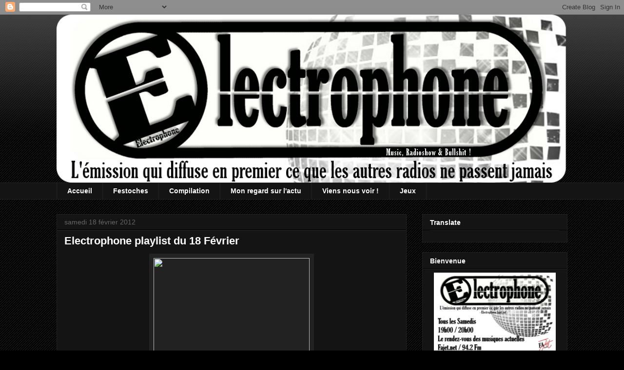

--- FILE ---
content_type: text/html; charset=UTF-8
request_url: https://electrophone-fajet.blogspot.com/2012/02/electrophone-playlist-du-18-mars.html
body_size: 17443
content:
<!DOCTYPE html>
<html class='v2' dir='ltr' lang='fr'>
<head>
<link href='https://www.blogger.com/static/v1/widgets/335934321-css_bundle_v2.css' rel='stylesheet' type='text/css'/>
<meta content='width=1100' name='viewport'/>
<meta content='text/html; charset=UTF-8' http-equiv='Content-Type'/>
<meta content='blogger' name='generator'/>
<link href='https://electrophone-fajet.blogspot.com/favicon.ico' rel='icon' type='image/x-icon'/>
<link href='http://electrophone-fajet.blogspot.com/2012/02/electrophone-playlist-du-18-mars.html' rel='canonical'/>
<link rel="alternate" type="application/atom+xml" title="electrophone - Atom" href="https://electrophone-fajet.blogspot.com/feeds/posts/default" />
<link rel="alternate" type="application/rss+xml" title="electrophone - RSS" href="https://electrophone-fajet.blogspot.com/feeds/posts/default?alt=rss" />
<link rel="service.post" type="application/atom+xml" title="electrophone - Atom" href="https://www.blogger.com/feeds/6164897790629172089/posts/default" />

<link rel="alternate" type="application/atom+xml" title="electrophone - Atom" href="https://electrophone-fajet.blogspot.com/feeds/7964739228992824338/comments/default" />
<!--Can't find substitution for tag [blog.ieCssRetrofitLinks]-->
<link href='http://www.lacoope.org/sites/www.lacoope.org/files/styles/420x260/public/concerts/12-2011/lanuitdelalligator2012.jpg' rel='image_src'/>
<meta content='http://electrophone-fajet.blogspot.com/2012/02/electrophone-playlist-du-18-mars.html' property='og:url'/>
<meta content='Electrophone playlist du 18 Février' property='og:title'/>
<meta content='    Ce soir on commence classe pour finir Rock et on vous refile des invits  pour la nuit de l&#39;Alligator  qui se déroulera vendredi prochain...' property='og:description'/>
<meta content='https://lh3.googleusercontent.com/blogger_img_proxy/[base64]w1200-h630-p-k-no-nu' property='og:image'/>
<title>electrophone: Electrophone playlist du 18 Février</title>
<style id='page-skin-1' type='text/css'><!--
/*
-----------------------------------------------
Blogger Template Style
Name:     Awesome Inc.
Designer: Tina Chen
URL:      tinachen.org
----------------------------------------------- */
/* Content
----------------------------------------------- */
body {
font: normal normal 13px Arial, Tahoma, Helvetica, FreeSans, sans-serif;
color: #ffffff;
background: #000000 url(//www.blogblog.com/1kt/awesomeinc/body_background_dark.png) repeat scroll top left;
}
html body .content-outer {
min-width: 0;
max-width: 100%;
width: 100%;
}
a:link {
text-decoration: none;
color: #888888;
}
a:visited {
text-decoration: none;
color: #444444;
}
a:hover {
text-decoration: underline;
color: #cccccc;
}
.body-fauxcolumn-outer .cap-top {
position: absolute;
z-index: 1;
height: 276px;
width: 100%;
background: transparent url(//www.blogblog.com/1kt/awesomeinc/body_gradient_dark.png) repeat-x scroll top left;
_background-image: none;
}
/* Columns
----------------------------------------------- */
.content-inner {
padding: 0;
}
.header-inner .section {
margin: 0 16px;
}
.tabs-inner .section {
margin: 0 16px;
}
.main-inner {
padding-top: 30px;
}
.main-inner .column-center-inner,
.main-inner .column-left-inner,
.main-inner .column-right-inner {
padding: 0 5px;
}
*+html body .main-inner .column-center-inner {
margin-top: -30px;
}
#layout .main-inner .column-center-inner {
margin-top: 0;
}
/* Header
----------------------------------------------- */
.header-outer {
margin: 0 0 0 0;
background: transparent none repeat scroll 0 0;
}
.Header h1 {
font: normal bold 40px Arial, Tahoma, Helvetica, FreeSans, sans-serif;
color: #ffffff;
text-shadow: 0 0 -1px #000000;
}
.Header h1 a {
color: #ffffff;
}
.Header .description {
font: normal normal 14px Arial, Tahoma, Helvetica, FreeSans, sans-serif;
color: #ffffff;
}
.header-inner .Header .titlewrapper,
.header-inner .Header .descriptionwrapper {
padding-left: 0;
padding-right: 0;
margin-bottom: 0;
}
.header-inner .Header .titlewrapper {
padding-top: 22px;
}
/* Tabs
----------------------------------------------- */
.tabs-outer {
overflow: hidden;
position: relative;
background: #141414 none repeat scroll 0 0;
}
#layout .tabs-outer {
overflow: visible;
}
.tabs-cap-top, .tabs-cap-bottom {
position: absolute;
width: 100%;
border-top: 1px solid #222222;
}
.tabs-cap-bottom {
bottom: 0;
}
.tabs-inner .widget li a {
display: inline-block;
margin: 0;
padding: .6em 1.5em;
font: normal bold 14px Arial, Tahoma, Helvetica, FreeSans, sans-serif;
color: #ffffff;
border-top: 1px solid #222222;
border-bottom: 1px solid #222222;
border-left: 1px solid #222222;
height: 16px;
line-height: 16px;
}
.tabs-inner .widget li:last-child a {
border-right: 1px solid #222222;
}
.tabs-inner .widget li.selected a, .tabs-inner .widget li a:hover {
background: #444444 none repeat-x scroll 0 -100px;
color: #ffffff;
}
/* Headings
----------------------------------------------- */
h2 {
font: normal bold 14px Arial, Tahoma, Helvetica, FreeSans, sans-serif;
color: #ffffff;
}
/* Widgets
----------------------------------------------- */
.main-inner .section {
margin: 0 27px;
padding: 0;
}
.main-inner .column-left-outer,
.main-inner .column-right-outer {
margin-top: 0;
}
#layout .main-inner .column-left-outer,
#layout .main-inner .column-right-outer {
margin-top: 0;
}
.main-inner .column-left-inner,
.main-inner .column-right-inner {
background: transparent none repeat 0 0;
-moz-box-shadow: 0 0 0 rgba(0, 0, 0, .2);
-webkit-box-shadow: 0 0 0 rgba(0, 0, 0, .2);
-goog-ms-box-shadow: 0 0 0 rgba(0, 0, 0, .2);
box-shadow: 0 0 0 rgba(0, 0, 0, .2);
-moz-border-radius: 0;
-webkit-border-radius: 0;
-goog-ms-border-radius: 0;
border-radius: 0;
}
#layout .main-inner .column-left-inner,
#layout .main-inner .column-right-inner {
margin-top: 0;
}
.sidebar .widget {
font: normal normal 14px Arial, Tahoma, Helvetica, FreeSans, sans-serif;
color: #ffffff;
}
.sidebar .widget a:link {
color: #888888;
}
.sidebar .widget a:visited {
color: #444444;
}
.sidebar .widget a:hover {
color: #cccccc;
}
.sidebar .widget h2 {
text-shadow: 0 0 -1px #000000;
}
.main-inner .widget {
background-color: #141414;
border: 1px solid #222222;
padding: 0 15px 15px;
margin: 20px -16px;
-moz-box-shadow: 0 0 0 rgba(0, 0, 0, .2);
-webkit-box-shadow: 0 0 0 rgba(0, 0, 0, .2);
-goog-ms-box-shadow: 0 0 0 rgba(0, 0, 0, .2);
box-shadow: 0 0 0 rgba(0, 0, 0, .2);
-moz-border-radius: 0;
-webkit-border-radius: 0;
-goog-ms-border-radius: 0;
border-radius: 0;
}
.main-inner .widget h2 {
margin: 0 -15px;
padding: .6em 15px .5em;
border-bottom: 1px solid #000000;
}
.footer-inner .widget h2 {
padding: 0 0 .4em;
border-bottom: 1px solid #000000;
}
.main-inner .widget h2 + div, .footer-inner .widget h2 + div {
border-top: 1px solid #222222;
padding-top: 8px;
}
.main-inner .widget .widget-content {
margin: 0 -15px;
padding: 7px 15px 0;
}
.main-inner .widget ul, .main-inner .widget #ArchiveList ul.flat {
margin: -8px -15px 0;
padding: 0;
list-style: none;
}
.main-inner .widget #ArchiveList {
margin: -8px 0 0;
}
.main-inner .widget ul li, .main-inner .widget #ArchiveList ul.flat li {
padding: .5em 15px;
text-indent: 0;
color: #666666;
border-top: 1px solid #222222;
border-bottom: 1px solid #000000;
}
.main-inner .widget #ArchiveList ul li {
padding-top: .25em;
padding-bottom: .25em;
}
.main-inner .widget ul li:first-child, .main-inner .widget #ArchiveList ul.flat li:first-child {
border-top: none;
}
.main-inner .widget ul li:last-child, .main-inner .widget #ArchiveList ul.flat li:last-child {
border-bottom: none;
}
.post-body {
position: relative;
}
.main-inner .widget .post-body ul {
padding: 0 2.5em;
margin: .5em 0;
list-style: disc;
}
.main-inner .widget .post-body ul li {
padding: 0.25em 0;
margin-bottom: .25em;
color: #ffffff;
border: none;
}
.footer-inner .widget ul {
padding: 0;
list-style: none;
}
.widget .zippy {
color: #666666;
}
/* Posts
----------------------------------------------- */
body .main-inner .Blog {
padding: 0;
margin-bottom: 1em;
background-color: transparent;
border: none;
-moz-box-shadow: 0 0 0 rgba(0, 0, 0, 0);
-webkit-box-shadow: 0 0 0 rgba(0, 0, 0, 0);
-goog-ms-box-shadow: 0 0 0 rgba(0, 0, 0, 0);
box-shadow: 0 0 0 rgba(0, 0, 0, 0);
}
.main-inner .section:last-child .Blog:last-child {
padding: 0;
margin-bottom: 1em;
}
.main-inner .widget h2.date-header {
margin: 0 -15px 1px;
padding: 0 0 0 0;
font: normal normal 14px Arial, Tahoma, Helvetica, FreeSans, sans-serif;
color: #666666;
background: transparent none no-repeat scroll top left;
border-top: 0 solid #222222;
border-bottom: 1px solid #000000;
-moz-border-radius-topleft: 0;
-moz-border-radius-topright: 0;
-webkit-border-top-left-radius: 0;
-webkit-border-top-right-radius: 0;
border-top-left-radius: 0;
border-top-right-radius: 0;
position: static;
bottom: 100%;
right: 15px;
text-shadow: 0 0 -1px #000000;
}
.main-inner .widget h2.date-header span {
font: normal normal 14px Arial, Tahoma, Helvetica, FreeSans, sans-serif;
display: block;
padding: .5em 15px;
border-left: 0 solid #222222;
border-right: 0 solid #222222;
}
.date-outer {
position: relative;
margin: 30px 0 20px;
padding: 0 15px;
background-color: #141414;
border: 1px solid #222222;
-moz-box-shadow: 0 0 0 rgba(0, 0, 0, .2);
-webkit-box-shadow: 0 0 0 rgba(0, 0, 0, .2);
-goog-ms-box-shadow: 0 0 0 rgba(0, 0, 0, .2);
box-shadow: 0 0 0 rgba(0, 0, 0, .2);
-moz-border-radius: 0;
-webkit-border-radius: 0;
-goog-ms-border-radius: 0;
border-radius: 0;
}
.date-outer:first-child {
margin-top: 0;
}
.date-outer:last-child {
margin-bottom: 20px;
-moz-border-radius-bottomleft: 0;
-moz-border-radius-bottomright: 0;
-webkit-border-bottom-left-radius: 0;
-webkit-border-bottom-right-radius: 0;
-goog-ms-border-bottom-left-radius: 0;
-goog-ms-border-bottom-right-radius: 0;
border-bottom-left-radius: 0;
border-bottom-right-radius: 0;
}
.date-posts {
margin: 0 -15px;
padding: 0 15px;
clear: both;
}
.post-outer, .inline-ad {
border-top: 1px solid #222222;
margin: 0 -15px;
padding: 15px 15px;
}
.post-outer {
padding-bottom: 10px;
}
.post-outer:first-child {
padding-top: 0;
border-top: none;
}
.post-outer:last-child, .inline-ad:last-child {
border-bottom: none;
}
.post-body {
position: relative;
}
.post-body img {
padding: 8px;
background: #222222;
border: 1px solid transparent;
-moz-box-shadow: 0 0 0 rgba(0, 0, 0, .2);
-webkit-box-shadow: 0 0 0 rgba(0, 0, 0, .2);
box-shadow: 0 0 0 rgba(0, 0, 0, .2);
-moz-border-radius: 0;
-webkit-border-radius: 0;
border-radius: 0;
}
h3.post-title, h4 {
font: normal bold 22px Arial, Tahoma, Helvetica, FreeSans, sans-serif;
color: #ffffff;
}
h3.post-title a {
font: normal bold 22px Arial, Tahoma, Helvetica, FreeSans, sans-serif;
color: #ffffff;
}
h3.post-title a:hover {
color: #cccccc;
text-decoration: underline;
}
.post-header {
margin: 0 0 1em;
}
.post-body {
line-height: 1.4;
}
.post-outer h2 {
color: #ffffff;
}
.post-footer {
margin: 1.5em 0 0;
}
#blog-pager {
padding: 15px;
font-size: 120%;
background-color: #141414;
border: 1px solid #222222;
-moz-box-shadow: 0 0 0 rgba(0, 0, 0, .2);
-webkit-box-shadow: 0 0 0 rgba(0, 0, 0, .2);
-goog-ms-box-shadow: 0 0 0 rgba(0, 0, 0, .2);
box-shadow: 0 0 0 rgba(0, 0, 0, .2);
-moz-border-radius: 0;
-webkit-border-radius: 0;
-goog-ms-border-radius: 0;
border-radius: 0;
-moz-border-radius-topleft: 0;
-moz-border-radius-topright: 0;
-webkit-border-top-left-radius: 0;
-webkit-border-top-right-radius: 0;
-goog-ms-border-top-left-radius: 0;
-goog-ms-border-top-right-radius: 0;
border-top-left-radius: 0;
border-top-right-radius-topright: 0;
margin-top: 1em;
}
.blog-feeds, .post-feeds {
margin: 1em 0;
text-align: center;
color: #ffffff;
}
.blog-feeds a, .post-feeds a {
color: #888888;
}
.blog-feeds a:visited, .post-feeds a:visited {
color: #444444;
}
.blog-feeds a:hover, .post-feeds a:hover {
color: #cccccc;
}
.post-outer .comments {
margin-top: 2em;
}
/* Comments
----------------------------------------------- */
.comments .comments-content .icon.blog-author {
background-repeat: no-repeat;
background-image: url([data-uri]);
}
.comments .comments-content .loadmore a {
border-top: 1px solid #222222;
border-bottom: 1px solid #222222;
}
.comments .continue {
border-top: 2px solid #222222;
}
/* Footer
----------------------------------------------- */
.footer-outer {
margin: -0 0 -1px;
padding: 0 0 0;
color: #ffffff;
overflow: hidden;
}
.footer-fauxborder-left {
border-top: 1px solid #222222;
background: #141414 none repeat scroll 0 0;
-moz-box-shadow: 0 0 0 rgba(0, 0, 0, .2);
-webkit-box-shadow: 0 0 0 rgba(0, 0, 0, .2);
-goog-ms-box-shadow: 0 0 0 rgba(0, 0, 0, .2);
box-shadow: 0 0 0 rgba(0, 0, 0, .2);
margin: 0 -0;
}
/* Mobile
----------------------------------------------- */
body.mobile {
background-size: auto;
}
.mobile .body-fauxcolumn-outer {
background: transparent none repeat scroll top left;
}
*+html body.mobile .main-inner .column-center-inner {
margin-top: 0;
}
.mobile .main-inner .widget {
padding: 0 0 15px;
}
.mobile .main-inner .widget h2 + div,
.mobile .footer-inner .widget h2 + div {
border-top: none;
padding-top: 0;
}
.mobile .footer-inner .widget h2 {
padding: 0.5em 0;
border-bottom: none;
}
.mobile .main-inner .widget .widget-content {
margin: 0;
padding: 7px 0 0;
}
.mobile .main-inner .widget ul,
.mobile .main-inner .widget #ArchiveList ul.flat {
margin: 0 -15px 0;
}
.mobile .main-inner .widget h2.date-header {
right: 0;
}
.mobile .date-header span {
padding: 0.4em 0;
}
.mobile .date-outer:first-child {
margin-bottom: 0;
border: 1px solid #222222;
-moz-border-radius-topleft: 0;
-moz-border-radius-topright: 0;
-webkit-border-top-left-radius: 0;
-webkit-border-top-right-radius: 0;
-goog-ms-border-top-left-radius: 0;
-goog-ms-border-top-right-radius: 0;
border-top-left-radius: 0;
border-top-right-radius: 0;
}
.mobile .date-outer {
border-color: #222222;
border-width: 0 1px 1px;
}
.mobile .date-outer:last-child {
margin-bottom: 0;
}
.mobile .main-inner {
padding: 0;
}
.mobile .header-inner .section {
margin: 0;
}
.mobile .post-outer, .mobile .inline-ad {
padding: 5px 0;
}
.mobile .tabs-inner .section {
margin: 0 10px;
}
.mobile .main-inner .widget h2 {
margin: 0;
padding: 0;
}
.mobile .main-inner .widget h2.date-header span {
padding: 0;
}
.mobile .main-inner .widget .widget-content {
margin: 0;
padding: 7px 0 0;
}
.mobile #blog-pager {
border: 1px solid transparent;
background: #141414 none repeat scroll 0 0;
}
.mobile .main-inner .column-left-inner,
.mobile .main-inner .column-right-inner {
background: transparent none repeat 0 0;
-moz-box-shadow: none;
-webkit-box-shadow: none;
-goog-ms-box-shadow: none;
box-shadow: none;
}
.mobile .date-posts {
margin: 0;
padding: 0;
}
.mobile .footer-fauxborder-left {
margin: 0;
border-top: inherit;
}
.mobile .main-inner .section:last-child .Blog:last-child {
margin-bottom: 0;
}
.mobile-index-contents {
color: #ffffff;
}
.mobile .mobile-link-button {
background: #888888 none repeat scroll 0 0;
}
.mobile-link-button a:link, .mobile-link-button a:visited {
color: #ffffff;
}
.mobile .tabs-inner .PageList .widget-content {
background: transparent;
border-top: 1px solid;
border-color: #222222;
color: #ffffff;
}
.mobile .tabs-inner .PageList .widget-content .pagelist-arrow {
border-left: 1px solid #222222;
}

--></style>
<style id='template-skin-1' type='text/css'><!--
body {
min-width: 1080px;
}
.content-outer, .content-fauxcolumn-outer, .region-inner {
min-width: 1080px;
max-width: 1080px;
_width: 1080px;
}
.main-inner .columns {
padding-left: 0;
padding-right: 330px;
}
.main-inner .fauxcolumn-center-outer {
left: 0;
right: 330px;
/* IE6 does not respect left and right together */
_width: expression(this.parentNode.offsetWidth -
parseInt("0") -
parseInt("330px") + 'px');
}
.main-inner .fauxcolumn-left-outer {
width: 0;
}
.main-inner .fauxcolumn-right-outer {
width: 330px;
}
.main-inner .column-left-outer {
width: 0;
right: 100%;
margin-left: -0;
}
.main-inner .column-right-outer {
width: 330px;
margin-right: -330px;
}
#layout {
min-width: 0;
}
#layout .content-outer {
min-width: 0;
width: 800px;
}
#layout .region-inner {
min-width: 0;
width: auto;
}
body#layout div.add_widget {
padding: 8px;
}
body#layout div.add_widget a {
margin-left: 32px;
}
--></style>
<link href='https://www.blogger.com/dyn-css/authorization.css?targetBlogID=6164897790629172089&amp;zx=70d0cceb-633a-46cc-a348-c0377b3efefe' media='none' onload='if(media!=&#39;all&#39;)media=&#39;all&#39;' rel='stylesheet'/><noscript><link href='https://www.blogger.com/dyn-css/authorization.css?targetBlogID=6164897790629172089&amp;zx=70d0cceb-633a-46cc-a348-c0377b3efefe' rel='stylesheet'/></noscript>
<meta name='google-adsense-platform-account' content='ca-host-pub-1556223355139109'/>
<meta name='google-adsense-platform-domain' content='blogspot.com'/>

<!-- data-ad-client=ca-pub-7940459506847326 -->

</head>
<body class='loading variant-dark'>
<div class='navbar section' id='navbar' name='Navbar'><div class='widget Navbar' data-version='1' id='Navbar1'><script type="text/javascript">
    function setAttributeOnload(object, attribute, val) {
      if(window.addEventListener) {
        window.addEventListener('load',
          function(){ object[attribute] = val; }, false);
      } else {
        window.attachEvent('onload', function(){ object[attribute] = val; });
      }
    }
  </script>
<div id="navbar-iframe-container"></div>
<script type="text/javascript" src="https://apis.google.com/js/platform.js"></script>
<script type="text/javascript">
      gapi.load("gapi.iframes:gapi.iframes.style.bubble", function() {
        if (gapi.iframes && gapi.iframes.getContext) {
          gapi.iframes.getContext().openChild({
              url: 'https://www.blogger.com/navbar/6164897790629172089?po\x3d7964739228992824338\x26origin\x3dhttps://electrophone-fajet.blogspot.com',
              where: document.getElementById("navbar-iframe-container"),
              id: "navbar-iframe"
          });
        }
      });
    </script><script type="text/javascript">
(function() {
var script = document.createElement('script');
script.type = 'text/javascript';
script.src = '//pagead2.googlesyndication.com/pagead/js/google_top_exp.js';
var head = document.getElementsByTagName('head')[0];
if (head) {
head.appendChild(script);
}})();
</script>
</div></div>
<div class='body-fauxcolumns'>
<div class='fauxcolumn-outer body-fauxcolumn-outer'>
<div class='cap-top'>
<div class='cap-left'></div>
<div class='cap-right'></div>
</div>
<div class='fauxborder-left'>
<div class='fauxborder-right'></div>
<div class='fauxcolumn-inner'>
</div>
</div>
<div class='cap-bottom'>
<div class='cap-left'></div>
<div class='cap-right'></div>
</div>
</div>
</div>
<div class='content'>
<div class='content-fauxcolumns'>
<div class='fauxcolumn-outer content-fauxcolumn-outer'>
<div class='cap-top'>
<div class='cap-left'></div>
<div class='cap-right'></div>
</div>
<div class='fauxborder-left'>
<div class='fauxborder-right'></div>
<div class='fauxcolumn-inner'>
</div>
</div>
<div class='cap-bottom'>
<div class='cap-left'></div>
<div class='cap-right'></div>
</div>
</div>
</div>
<div class='content-outer'>
<div class='content-cap-top cap-top'>
<div class='cap-left'></div>
<div class='cap-right'></div>
</div>
<div class='fauxborder-left content-fauxborder-left'>
<div class='fauxborder-right content-fauxborder-right'></div>
<div class='content-inner'>
<header>
<div class='header-outer'>
<div class='header-cap-top cap-top'>
<div class='cap-left'></div>
<div class='cap-right'></div>
</div>
<div class='fauxborder-left header-fauxborder-left'>
<div class='fauxborder-right header-fauxborder-right'></div>
<div class='region-inner header-inner'>
<div class='header section' id='header' name='En-tête'><div class='widget Header' data-version='1' id='Header1'>
<div id='header-inner'>
<a href='https://electrophone-fajet.blogspot.com/' style='display: block'>
<img alt='electrophone' height='345px; ' id='Header1_headerimg' src='https://blogger.googleusercontent.com/img/b/R29vZ2xl/AVvXsEhHKVXlBnLb402hfGctjeORoIBk3tR7EKxcYMYv1YITElG2tiaMJHiu32JEhVYuxkyaZSM2Z4dj5-jAeZasXVdjhrcA4ylfnNmvcrMPpuHaotXEPPzrE19frjmmsjSWiKrXuyFXjc9jZkU/s1048/ent%25C3%25AAte1.png' style='display: block' width='1048px; '/>
</a>
</div>
</div></div>
</div>
</div>
<div class='header-cap-bottom cap-bottom'>
<div class='cap-left'></div>
<div class='cap-right'></div>
</div>
</div>
</header>
<div class='tabs-outer'>
<div class='tabs-cap-top cap-top'>
<div class='cap-left'></div>
<div class='cap-right'></div>
</div>
<div class='fauxborder-left tabs-fauxborder-left'>
<div class='fauxborder-right tabs-fauxborder-right'></div>
<div class='region-inner tabs-inner'>
<div class='tabs section' id='crosscol' name='Toutes les colonnes'><div class='widget PageList' data-version='1' id='PageList1'>
<h2>Barre</h2>
<div class='widget-content'>
<ul>
<li>
<a href='https://electrophone-fajet.blogspot.com/'>Accueil</a>
</li>
<li>
<a href='https://electrophone-fajet.blogspot.com/p/slideshow-eurocks.html'>Festoches</a>
</li>
<li>
<a href='https://electrophone-fajet.blogspot.com/p/free-donwload.html'>Compilation</a>
</li>
<li>
<a href='https://electrophone-fajet.blogspot.com/p/mon-regard-sur-lactu.html'>Mon regard sur l'actu</a>
</li>
<li>
<a href='https://electrophone-fajet.blogspot.com/p/viens-nous-voir.html'>Viens nous voir !</a>
</li>
<li>
<a href='https://electrophone-fajet.blogspot.com/p/jeux.html'>Jeux</a>
</li>
</ul>
<div class='clear'></div>
</div>
</div></div>
<div class='tabs no-items section' id='crosscol-overflow' name='Cross-Column 2'></div>
</div>
</div>
<div class='tabs-cap-bottom cap-bottom'>
<div class='cap-left'></div>
<div class='cap-right'></div>
</div>
</div>
<div class='main-outer'>
<div class='main-cap-top cap-top'>
<div class='cap-left'></div>
<div class='cap-right'></div>
</div>
<div class='fauxborder-left main-fauxborder-left'>
<div class='fauxborder-right main-fauxborder-right'></div>
<div class='region-inner main-inner'>
<div class='columns fauxcolumns'>
<div class='fauxcolumn-outer fauxcolumn-center-outer'>
<div class='cap-top'>
<div class='cap-left'></div>
<div class='cap-right'></div>
</div>
<div class='fauxborder-left'>
<div class='fauxborder-right'></div>
<div class='fauxcolumn-inner'>
</div>
</div>
<div class='cap-bottom'>
<div class='cap-left'></div>
<div class='cap-right'></div>
</div>
</div>
<div class='fauxcolumn-outer fauxcolumn-left-outer'>
<div class='cap-top'>
<div class='cap-left'></div>
<div class='cap-right'></div>
</div>
<div class='fauxborder-left'>
<div class='fauxborder-right'></div>
<div class='fauxcolumn-inner'>
</div>
</div>
<div class='cap-bottom'>
<div class='cap-left'></div>
<div class='cap-right'></div>
</div>
</div>
<div class='fauxcolumn-outer fauxcolumn-right-outer'>
<div class='cap-top'>
<div class='cap-left'></div>
<div class='cap-right'></div>
</div>
<div class='fauxborder-left'>
<div class='fauxborder-right'></div>
<div class='fauxcolumn-inner'>
</div>
</div>
<div class='cap-bottom'>
<div class='cap-left'></div>
<div class='cap-right'></div>
</div>
</div>
<!-- corrects IE6 width calculation -->
<div class='columns-inner'>
<div class='column-center-outer'>
<div class='column-center-inner'>
<div class='main section' id='main' name='Principal'><div class='widget Blog' data-version='1' id='Blog1'>
<div class='blog-posts hfeed'>

          <div class="date-outer">
        
<h2 class='date-header'><span>samedi 18 février 2012</span></h2>

          <div class="date-posts">
        
<div class='post-outer'>
<div class='post hentry uncustomized-post-template' itemprop='blogPost' itemscope='itemscope' itemtype='http://schema.org/BlogPosting'>
<meta content='http://www.lacoope.org/sites/www.lacoope.org/files/styles/420x260/public/concerts/12-2011/lanuitdelalligator2012.jpg' itemprop='image_url'/>
<meta content='6164897790629172089' itemprop='blogId'/>
<meta content='7964739228992824338' itemprop='postId'/>
<a name='7964739228992824338'></a>
<h3 class='post-title entry-title' itemprop='name'>
Electrophone playlist du 18 Février
</h3>
<div class='post-header'>
<div class='post-header-line-1'></div>
</div>
<div class='post-body entry-content' id='post-body-7964739228992824338' itemprop='description articleBody'>
<div class="separator" style="clear: both; text-align: center;">
<a href="http://www.lacoope.org/sites/www.lacoope.org/files/styles/420x260/public/concerts/12-2011/lanuitdelalligator2012.jpg" imageanchor="1" style="margin-left: 1em; margin-right: 1em;"><img border="0" height="198" src="https://lh3.googleusercontent.com/blogger_img_proxy/[base64]s0-d" width="320"></a></div>
<br />
<br />
Ce soir on commence classe pour finir Rock et on vous refile des <a href="http://electrophone-fajet.blogspot.com/p/jeux.html">invits</a> pour <a href="http://www.facebook.com/nuitsdelalligator">la nuit de l'Alligator</a> qui se déroulera vendredi prochain à l'Autre Canal.<br />
<br />
<div class="MsoNormal">
<span lang="EN-US">Electric Guest&nbsp;: The head i hold</span></div>
<div class="MsoNormal">
<span lang="EN-US">The phenomenal handclap band : Following</span></div>
<div class="MsoNormal">
<span lang="EN-US">NZCA/Line : Okinawa Channels</span></div>
<div class="MsoNormal">
<span lang="EN-US">Who made who : Below the cherry moon</span></div>
<div class="MsoNormal">
<span lang="EN-US">Miike Snow : Devils Work</span></div>
<div class="MsoNormal">
<span lang="EN-US">Django Dajngo : Hand of Man</span></div>
<div class="MsoNormal">
<span lang="EN-US">Isaya : Lion in Jail (NSR remix)</span></div>
<div class="MsoNormal">
<span lang="EN-US">Mickey Moonlight : Come on Humans</span></div>
<div class="MsoNormal">
<span lang="EN-US">Hanni El Kethib : Heartbreak hotel</span></div>
<div class="MsoNormal">
<span lang="EN-US">The Black Keys : Little Black Submarines</span></div>
<div class="MsoNormal">
<span lang="EN-US">Hanni El Kethib : Build destroy rebuild</span></div>
<div class="MsoNormal">
<span lang="EN-US">The Gun Club : Sex Beat</span></div>
<div class="MsoNormal">
<span lang="EN-US">The Brian Jonestown Massacre : Vaccum boots</span></div>
<div class="MsoNormal">
<span lang="EN-US">The Black Kids : I&#8217;m not gonna teach you hw to dance with me</span></div>
<div class="MsoNormal">
<a href="http://soundcloud.com/emission-electrophone/05-kid-north-hide-and-seek"><span lang="EN-US">Kid North : Hide and Seek</span></a></div>
<div class="MsoNormal">
<span lang="EN-US">Dinosaur Junior : The wagon</span><br />
<br /></div>
<div class="MsoNormal">
<br /></div>
<div style='clear: both;'></div>
</div>
<div class='post-footer'>
<div class='post-footer-line post-footer-line-1'>
<span class='post-author vcard'>
Publié par
<span class='fn' itemprop='author' itemscope='itemscope' itemtype='http://schema.org/Person'>
<meta content='https://www.blogger.com/profile/05850321571354662619' itemprop='url'/>
<a class='g-profile' href='https://www.blogger.com/profile/05850321571354662619' rel='author' title='author profile'>
<span itemprop='name'>Electrophone</span>
</a>
</span>
</span>
<span class='post-timestamp'>
à
<meta content='http://electrophone-fajet.blogspot.com/2012/02/electrophone-playlist-du-18-mars.html' itemprop='url'/>
<a class='timestamp-link' href='https://electrophone-fajet.blogspot.com/2012/02/electrophone-playlist-du-18-mars.html' rel='bookmark' title='permanent link'><abbr class='published' itemprop='datePublished' title='2012-02-18T19:00:00+01:00'>19:00</abbr></a>
</span>
<span class='post-comment-link'>
</span>
<span class='post-icons'>
<span class='item-control blog-admin pid-626521263'>
<a href='https://www.blogger.com/post-edit.g?blogID=6164897790629172089&postID=7964739228992824338&from=pencil' title='Modifier l&#39;article'>
<img alt='' class='icon-action' height='18' src='https://resources.blogblog.com/img/icon18_edit_allbkg.gif' width='18'/>
</a>
</span>
</span>
<div class='post-share-buttons goog-inline-block'>
<a class='goog-inline-block share-button sb-email' href='https://www.blogger.com/share-post.g?blogID=6164897790629172089&postID=7964739228992824338&target=email' target='_blank' title='Envoyer par e-mail'><span class='share-button-link-text'>Envoyer par e-mail</span></a><a class='goog-inline-block share-button sb-blog' href='https://www.blogger.com/share-post.g?blogID=6164897790629172089&postID=7964739228992824338&target=blog' onclick='window.open(this.href, "_blank", "height=270,width=475"); return false;' target='_blank' title='BlogThis!'><span class='share-button-link-text'>BlogThis!</span></a><a class='goog-inline-block share-button sb-twitter' href='https://www.blogger.com/share-post.g?blogID=6164897790629172089&postID=7964739228992824338&target=twitter' target='_blank' title='Partager sur X'><span class='share-button-link-text'>Partager sur X</span></a><a class='goog-inline-block share-button sb-facebook' href='https://www.blogger.com/share-post.g?blogID=6164897790629172089&postID=7964739228992824338&target=facebook' onclick='window.open(this.href, "_blank", "height=430,width=640"); return false;' target='_blank' title='Partager sur Facebook'><span class='share-button-link-text'>Partager sur Facebook</span></a><a class='goog-inline-block share-button sb-pinterest' href='https://www.blogger.com/share-post.g?blogID=6164897790629172089&postID=7964739228992824338&target=pinterest' target='_blank' title='Partager sur Pinterest'><span class='share-button-link-text'>Partager sur Pinterest</span></a>
</div>
</div>
<div class='post-footer-line post-footer-line-2'>
<span class='post-labels'>
Libellés :
<a href='https://electrophone-fajet.blogspot.com/search/label/Compilation%20Electrophone' rel='tag'>Compilation Electrophone</a>,
<a href='https://electrophone-fajet.blogspot.com/search/label/electrophone' rel='tag'>electrophone</a>
</span>
</div>
<div class='post-footer-line post-footer-line-3'>
<span class='post-location'>
</span>
</div>
</div>
</div>
<div class='comments' id='comments'>
<a name='comments'></a>
<h4>Aucun commentaire:</h4>
<div id='Blog1_comments-block-wrapper'>
<dl class='avatar-comment-indent' id='comments-block'>
</dl>
</div>
<p class='comment-footer'>
<div class='comment-form'>
<a name='comment-form'></a>
<h4 id='comment-post-message'>Enregistrer un commentaire</h4>
<p>
</p>
<p>Remarque&#160;: Seul un membre de ce blog est autorisé à enregistrer un commentaire.</p>
<a href='https://www.blogger.com/comment/frame/6164897790629172089?po=7964739228992824338&hl=fr&saa=85391&origin=https://electrophone-fajet.blogspot.com' id='comment-editor-src'></a>
<iframe allowtransparency='true' class='blogger-iframe-colorize blogger-comment-from-post' frameborder='0' height='410px' id='comment-editor' name='comment-editor' src='' width='100%'></iframe>
<script src='https://www.blogger.com/static/v1/jsbin/2830521187-comment_from_post_iframe.js' type='text/javascript'></script>
<script type='text/javascript'>
      BLOG_CMT_createIframe('https://www.blogger.com/rpc_relay.html');
    </script>
</div>
</p>
</div>
</div>

        </div></div>
      
</div>
<div class='blog-pager' id='blog-pager'>
<span id='blog-pager-newer-link'>
<a class='blog-pager-newer-link' href='https://electrophone-fajet.blogspot.com/2012/02/lautre-canal-fete-ses-5-ans-et-on-sra.html' id='Blog1_blog-pager-newer-link' title='Article plus récent'>Article plus récent</a>
</span>
<span id='blog-pager-older-link'>
<a class='blog-pager-older-link' href='https://electrophone-fajet.blogspot.com/2012/02/next-big-thing.html' id='Blog1_blog-pager-older-link' title='Article plus ancien'>Article plus ancien</a>
</span>
<a class='home-link' href='https://electrophone-fajet.blogspot.com/'>Accueil</a>
</div>
<div class='clear'></div>
<div class='post-feeds'>
<div class='feed-links'>
Inscription à :
<a class='feed-link' href='https://electrophone-fajet.blogspot.com/feeds/7964739228992824338/comments/default' target='_blank' type='application/atom+xml'>Publier les commentaires (Atom)</a>
</div>
</div>
</div></div>
</div>
</div>
<div class='column-left-outer'>
<div class='column-left-inner'>
<aside>
</aside>
</div>
</div>
<div class='column-right-outer'>
<div class='column-right-inner'>
<aside>
<div class='sidebar section' id='sidebar-right-1'><div class='widget Translate' data-version='1' id='Translate1'>
<h2 class='title'>Translate</h2>
<div id='google_translate_element'></div>
<script>
    function googleTranslateElementInit() {
      new google.translate.TranslateElement({
        pageLanguage: 'fr',
        autoDisplay: 'true',
        layout: google.translate.TranslateElement.InlineLayout.SIMPLE
      }, 'google_translate_element');
    }
  </script>
<script src='//translate.google.com/translate_a/element.js?cb=googleTranslateElementInit'></script>
<div class='clear'></div>
</div><div class='widget HTML' data-version='1' id='HTML8'>
<h2 class='title'>Bienvenue</h2>
<div class='widget-content'>
<center>
<img style="WIDTH: 250px; HEIGHT: 170px" src="https://lh3.googleusercontent.com/blogger_img_proxy/AEn0k_u-MdkDW46BGVdIoMp03l-7sSgsHsCxqsXOQ9y3o9k4q-mlFWoq5l-wj8WTZnbvTUz_WMQzUwi8VE7y6RKhOZvdV55FagU=s0-d" width="315" height="663">

<object data="http://bddhool.free.fr/dewplayer.swf?mp3=http://bddhool.free.fr/BA.mp3&amp;autoplay=0" height="20" type="application/x-shockwave-flash" width="200">  <param name="movie" value="//bddhool.free.fr/dewplayer.swf?mp3=http://bddhool.free.fr/BA.mp3&amp;autoplay=0">
</object>

</center>
</div>
<div class='clear'></div>
</div><div class='widget HTML' data-version='1' id='HTML7'>
<h2 class='title'>@Electrophone sur Twitter</h2>
<div class='widget-content'>
<a class="twitter-timeline"  href="https://twitter.com/Elctrphne_radio"  data-widget-id="347074419748904961">Tweets de @Elctrphne_radio</a>
<script>!function(d,s,id){var js,fjs=d.getElementsByTagName(s)[0],p=/^http:/.test(d.location)?'http':'https';if(!d.getElementById(id)){js=d.createElement(s);js.id=id;js.src=p+"://platform.twitter.com/widgets.js";fjs.parentNode.insertBefore(js,fjs);}}(document,"script","twitter-wjs");</script>
</div>
<div class='clear'></div>
</div><div class='widget HTML' data-version='1' id='HTML3'>
<h2 class='title'>Agenda concert</h2>
<div class='widget-content'>
<a href="http://lefacteurmusique.com/">L'agenda concert du facteur musique</a>
</div>
<div class='clear'></div>
</div><div class='widget BlogList' data-version='1' id='BlogList1'>
<h2 class='title'>Electrophone aime...</h2>
<div class='widget-content'>
<div class='blog-list-container' id='BlogList1_container'>
<ul id='BlogList1_blogs'>
<li style='display: block;'>
<div class='blog-icon'>
<img data-lateloadsrc='https://lh3.googleusercontent.com/blogger_img_proxy/AEn0k_scwwxBv928lL5D3OMeACiMjWbvvPRUMnVTmj_hXi9rbbEMpEkFqiq-zcvyBubBqhG-4ASBcrwYUlboQqqZ__ClzWcEu4nBIGpx09PwYosrlUd32dw8cJQWvA1G6Q=s16-w16-h16' height='16' width='16'/>
</div>
<div class='blog-content'>
<div class='blog-title'>
<a href='https://recordsarebetterthanpeople.tumblr.com/' target='_blank'>
RECORDS ARE BETTER THAN PEOPLE</a>
</div>
<div class='item-content'>
<span class='item-title'>
<a href='https://recordsarebetterthanpeople.tumblr.com/post/165962154256' target='_blank'>
PEOPLE ARE BETTER THAN PEOPLE : this is the end (pt 666)
</a>
</span>

                      -
                    
<span class='item-snippet'>


*Pascal Alliot*, 46 ans, Reading.

Légende urbaine et bien vivante de la musique moderne. 

A choisi *Broadcasting From Home* de *PENGUIN CAFE ORCHESTRA*.
...
</span>
</div>
</div>
<div style='clear: both;'></div>
</li>
<li style='display: block;'>
<div class='blog-icon'>
<img data-lateloadsrc='https://lh3.googleusercontent.com/blogger_img_proxy/AEn0k_vlwAJmjvvyqJdX6hRZMFyotheyeU7nuZzSpiddnt8cwv7RBrX2s552zTnIIP60JGcAvbFxt02u4EzRueZca1DmM5IixZX8_Jo9WGriRRT9OM1ZQjM=s16-w16-h16' height='16' width='16'/>
</div>
<div class='blog-content'>
<div class='blog-title'>
<a href='http://tombepourlamusique.blogspot.com/' target='_blank'>
Tombé pour la musique</a>
</div>
<div class='item-content'>
<div class='item-thumbnail'>
<a href='http://tombepourlamusique.blogspot.com/' target='_blank'>
<img alt="" border="0" height="72" src="//4.bp.blogspot.com/-gyjcPa7G6xI/VIoadJmhCqI/AAAAAAAAAw4/ZZpOUaLwYaY/s72-c/DyTtq%2B(1).jpg" width="72">
</a>
</div>
<span class='item-title'>
<a href='http://tombepourlamusique.blogspot.com/2014/12/froggys-delight-2014.html' target='_blank'>
Froggy's Delight 2014
</a>
</span>

                      -
                    
<span class='item-snippet'>


pas de top, pas de podiums, pas de compétition, pas de gagnant ni de 
perdant, juste de bons moments que nous avons envie de vous faire partager. 
Et vive ...
</span>
</div>
</div>
<div style='clear: both;'></div>
</li>
<li style='display: block;'>
<div class='blog-icon'>
<img data-lateloadsrc='https://lh3.googleusercontent.com/blogger_img_proxy/AEn0k_vaID0TtBS7CdV4Wp8Mr4t2D-UfJpcNG6qOXaap_QZjVdM-_yotqWwV6Xv99qUbEozIjtVmhsbMgtqWgm3ceQ8CatiLszWCYoH6QmEx_8iy2yfTVFCTysTbY6M=s16-w16-h16' height='16' width='16'/>
</div>
<div class='blog-content'>
<div class='blog-title'>
<a href='https://groundcontroltomajortom.typepad.com/blog/' target='_blank'>
Ground Control To Major Tom</a>
</div>
<div class='item-content'>
<span class='item-title'>
<a href='https://groundcontroltomajortom.typepad.com/blog/2014/06/major-tom-est-mort.html' target='_blank'>
Major Tom est mort
</a>
</span>

                      -
                    
<span class='item-snippet'>
"Ashes to ash and funk to funky We know Major Tom's a junkie Strung out in 
heaven's high Hitting an all-time low" Major Tom est mort Vive Electrophone 
Retr...
</span>
</div>
</div>
<div style='clear: both;'></div>
</li>
</ul>
<div class='clear'></div>
</div>
</div>
</div><div class='widget Image' data-version='1' id='Image1'>
<h2>GIG WEBMAG</h2>
<div class='widget-content'>
<a href='http://issuu.com/gigmag'>
<img alt='GIG WEBMAG' height='265' id='Image1_img' src='https://blogger.googleusercontent.com/img/b/R29vZ2xl/AVvXsEi9i_4DzCR6k7Qkx_M0tM2Xy1eyj688Zh9_EwZpCWTSSs-6aLRz33kKzjYldD4LV_TPVr8OU7dveSdLeeYQyX2OBN66PAAYPYyFxYrrJ_APsgKgSH0C75sGXYtgLaQMlX6mZbhUuKHLy1w/s1600/gig.png' width='266'/>
</a>
<br/>
</div>
<div class='clear'></div>
</div><div class='widget HTML' data-version='1' id='HTML2'>
<h2 class='title'>A l'Est du nouveau</h2>
<div class='widget-content'>
<iframe width="100%" height="450" scrolling="no" frameborder="no" src="http://w.soundcloud.com/player/?url=http%3A%2F%2Fapi.soundcloud.com%2Fplaylists%2F2155199&amp;auto_play=false&amp;show_artwork=true&amp;color=ff7700"></iframe>
</div>
<div class='clear'></div>
</div><div class='widget Label' data-version='1' id='Label1'>
<div class='widget-content cloud-label-widget-content'>
<span class='label-size label-size-2'>
<a dir='ltr' href='https://electrophone-fajet.blogspot.com/search/label/Compilation%20Electrophone'>Compilation Electrophone</a>
</span>
<span class='label-size label-size-3'>
<a dir='ltr' href='https://electrophone-fajet.blogspot.com/search/label/Eurock%C3%A9ennes%20de%20Belfort'>Eurockéennes de Belfort</a>
</span>
<span class='label-size label-size-3'>
<a dir='ltr' href='https://electrophone-fajet.blogspot.com/search/label/L%27autre%20canal'>L&#39;autre canal</a>
</span>
<span class='label-size label-size-5'>
<a dir='ltr' href='https://electrophone-fajet.blogspot.com/search/label/chronique'>chronique</a>
</span>
<span class='label-size label-size-1'>
<a dir='ltr' href='https://electrophone-fajet.blogspot.com/search/label/festival%20musiques%20volantes%20metz'>festival musiques volantes metz</a>
</span>
<span class='label-size label-size-4'>
<a dir='ltr' href='https://electrophone-fajet.blogspot.com/search/label/interview'>interview</a>
</span>
<span class='label-size label-size-3'>
<a dir='ltr' href='https://electrophone-fajet.blogspot.com/search/label/nancy%20Jazz%20pulsations'>nancy Jazz pulsations</a>
</span>
<span class='label-size label-size-3'>
<a dir='ltr' href='https://electrophone-fajet.blogspot.com/search/label/photos%20concert'>photos concert</a>
</span>
<div class='clear'></div>
</div>
</div><div class='widget HTML' data-version='1' id='HTML4'>
<div class='widget-content'>
<iframe src="http://www.facebook.com/plugins/likebox.php?href=http%3A%2F%2Fwww.facebook.com%2Fpages%2FElectrophone-Radio%2F126105744068294&amp;width=250&amp;colorscheme=dark&amp;show_faces=true&amp;border_color&amp;stream=false&amp;header=false&amp;height=270" scrolling="no" frameborder="0" style="border:none; overflow:hidden; width:250px; height:250px;" allowtransparency="true"></iframe>
</div>
<div class='clear'></div>
</div><div class='widget PopularPosts' data-version='1' id='PopularPosts1'>
<h2>Messages les plus consultés</h2>
<div class='widget-content popular-posts'>
<ul>
<li>
<div class='item-content'>
<div class='item-thumbnail'>
<a href='https://electrophone-fajet.blogspot.com/2011/02/prochainement-dans-electrophone.html' target='_blank'>
<img alt='' border='0' src='https://lh3.googleusercontent.com/blogger_img_proxy/AEn0k_s1Oso-P2NssYgnjvd3EKrv86RLoaTFT3LvQnygJ2UL-iCNV8ErzciuZjw5ZRfYHKKlPkruufHhK8HY6mgKdNEIVkS9iIYQwxQfbMgMrfpFmjm-eERJi9M1vW4R=w72-h72-p-k-no-nu'/>
</a>
</div>
<div class='item-title'><a href='https://electrophone-fajet.blogspot.com/2011/02/prochainement-dans-electrophone.html'>Prochainement dans Electrophone</a></div>
<div class='item-snippet'>Let the children Techno - Ed Rec  / Because  (Sortie digital 21/02)   Compilée et mixée par Busy P et Dj Mehdi, LTCT c&#39;est d&#39;abord u...</div>
</div>
<div style='clear: both;'></div>
</li>
<li>
<div class='item-content'>
<div class='item-thumbnail'>
<a href='https://electrophone-fajet.blogspot.com/2012/01/blog-post.html' target='_blank'>
<img alt='' border='0' src='https://blogger.googleusercontent.com/img/b/R29vZ2xl/AVvXsEg2Gyo6ZMRzp45ctNHtiDO1H5Q0b75o6FjKnAJD3tPH22PdqQcYa4qUH9aFZs9Qk39h7Leg3rzmvns4DUFToaDCfblCMfDHQ1FA0t1MW2XvPm3KPKZFF5F3sL5XyK6lbQlId3DFPLhpMec/w72-h72-p-k-no-nu/VOEUX.jpeg'/>
</a>
</div>
<div class='item-title'><a href='https://electrophone-fajet.blogspot.com/2012/01/blog-post.html'>BONNE ET HEUREUSE ANNEE 0-12</a></div>
<div class='item-snippet'>
</div>
</div>
<div style='clear: both;'></div>
</li>
<li>
<div class='item-content'>
<div class='item-thumbnail'>
<a href='https://electrophone-fajet.blogspot.com/2013/09/electrophone-feat-nuits-blanches.html' target='_blank'>
<img alt='' border='0' src='https://blogger.googleusercontent.com/img/b/R29vZ2xl/AVvXsEjSIlL9kBxNHbiypE512u85tui4MtuCDh-KljFzft2Co8HIuSndKbRwzBjFrhoddZQWG-MujNyE0XtE4khQ1BdP40cZD4lD1nTbinGAk2By8a3RY6HKVF0ZGJ2h0OYE25S8s32BVH_0-X0/w72-h72-p-k-no-nu/nb.png'/>
</a>
</div>
<div class='item-title'><a href='https://electrophone-fajet.blogspot.com/2013/09/electrophone-feat-nuits-blanches.html'>Electrophone feat Nuit Blanche</a></div>
<div class='item-snippet'>   Ce soir notre invité est Arnaud Dewitte de Voulez vous danser  et en parti responsable de la programmation des 6eme Nuit Blanche .  &#160;  Un...</div>
</div>
<div style='clear: both;'></div>
</li>
<li>
<div class='item-content'>
<div class='item-thumbnail'>
<a href='https://electrophone-fajet.blogspot.com/2014/02/freeeze.html' target='_blank'>
<img alt='' border='0' src='https://blogger.googleusercontent.com/img/b/R29vZ2xl/AVvXsEgyFB_mI4SgA-3mUhVJm6D4Ui8qgSmIN2cJwl4SbL58BL-tPviT_05p-ZWJeeQNb09q8GawHhKDh89IwD22l0zFYJ-vJfc8olZigMh3rKUZ_S6ShDvxLWx0HoLeHKWnopUY5j0CGYnp1I8/w72-h72-p-k-no-nu/freeze.jpg'/>
</a>
</div>
<div class='item-title'><a href='https://electrophone-fajet.blogspot.com/2014/02/freeeze.html'>Freeeze !!!</a></div>
<div class='item-snippet'>
</div>
</div>
<div style='clear: both;'></div>
</li>
<li>
<div class='item-content'>
<div class='item-thumbnail'>
<a href='https://electrophone-fajet.blogspot.com/2012/06/fajet-fete-la-musique.html' target='_blank'>
<img alt='' border='0' src='//4.bp.blogspot.com/-z7ywEGaSfC8/T8kkIhAfrtI/AAAAAAAABwE/CamGmwcngQs/w72-h72-p-k-no-nu/Affiche+compress%C3%A9e.JPG'/>
</a>
</div>
<div class='item-title'><a href='https://electrophone-fajet.blogspot.com/2012/06/fajet-fete-la-musique.html'>Fajet fête la musique !</a></div>
<div class='item-snippet'>
</div>
</div>
<div style='clear: both;'></div>
</li>
</ul>
<div class='clear'></div>
</div>
</div><div class='widget LinkList' data-version='1' id='LinkList1'>
<h2>Liens</h2>
<div class='widget-content'>
<ul>
<li><a href='http://http//agorafrog.wordpress.com/'>Agorafrog</a></li>
<li><a href='http://www.carteblancheprod.fr/'>Carte Blanche Production</a></li>
<li><a href='http://www.doradorovitch.fr/'>Dora Dorovitch</a></li>
<li><a href='http://www.myspace.com/europopnancy'>EUROPOP</a></li>
<li><a href='https://www.facebook.com/pages/GIG/1383726808515234'>GIG</a></li>
<li><a href='http://www.groundcontroltomajortom.typepad.com/'>Ground Control to Major Tom</a></li>
<li><a href='http://www.chezkitokat.com/'>Kito Kat Records</a></li>
<li><a href='http://sebgrisey.com/'>Sebastien Grisey Photographie</a></li>
<li><a href='http://swommb.com/wp/'>So Why One more Music Blog</a></li>
<li><a href='http://www.stylobrique.org/'>Stylobrique</a></li>
<li><a href='http://www.voulezvousdanser.com/'>Voulez vous danser</a></li>
<li><a href='http://whatcomesaroundgoesaround.fr/'>What comes around goes around</a></li>
<li><a href='http://www.yawam.info/'>YAWAM</a></li>
<li><a href='http://www.zikamine.com/'>Zikamine</a></li>
</ul>
<div class='clear'></div>
</div>
</div><div class='widget HTML' data-version='1' id='HTML6'>
<h2 class='title'>Partenaires</h2>
<div class='widget-content'>
<a title="Radio Fajet" href="http://fajet.net/"><img src="https://lh3.googleusercontent.com/blogger_img_proxy/AEn0k_tQLQ-kxOY7rRQxam7E_AJp4Bw1OrR_dd4fBvZ5wQvdb852xmCulyMkIlIi_rXLp6U1aGK2ro1kMxrF3Lang98BUceIo5XEz9yePMQDcyT2wbqAMCrF1Tk=s0-d" width="50" height="50"></a>

<a title="L'autre canal nancy" href="http://www.lautrecanalnancy.fr/"><img src="https://lh3.googleusercontent.com/blogger_img_proxy/AEn0k_tDCsLGLsg4RXxMDD2VYtIFlIPYZia4mXEmO4YJRFWRsqr_1bIbrzl_aldDEulnot0W_MXTKiMrTs_RexTR97nPfiQTloHBCDY5OlXP-KOtPaQL685seU1B8vdwKWaMhQLnjTevZZ0r1tuxbfvvs8Tz0oXtPo_0=s0-d" width="50" height="50"></a>

<a title="Les Trinitaires" href="http://www.lestrinitaires.com/"><img src="https://lh3.googleusercontent.com/blogger_img_proxy/AEn0k_vta_l5NXtsGGtwmoE5LjaAQthTu3SccK0IKB_f2W8UXuWc43zzBBAgRrrq9tE1m97AL1YUkCR2zB1DvquDYTx0JR-eNCK4VAWO4jpx59L-xt1mxVpn=s0-d" width="50" height="50"></a>

<a title="Because Music" href="http://www.because.tv/"><img src="https://lh3.googleusercontent.com/blogger_img_proxy/AEn0k_sOa4n6KCFPphR0SFEjLwsDh6wLAHXLtQn1NEIeeDM4GWigNDuJdVMavT4EwjR3Q2mYnumVD2i0I5uNl-SbCidAowouI60AxmcsAzQG_ww_rA_-oNtc30AbcFfMddZfzTgORfzSUyp7QPVR6EuH_nfoG2nlcPSUvDTHgw=s0-d" width="50" height="50"></a>


<a title="BSM Productions" href="http://www.bsmproduction.fr/"><img src="https://lh3.googleusercontent.com/blogger_img_proxy/AEn0k_uoAEmev5N_CDk7RUbhFQbL2wQxpEcN1ClrPuWoNV64iCvqumuVQA3vCQyUJgAnuxYJKa99cEBfspp8jgcPbmk46kTaqYDJ=s0-d" width="50" height="50"></a>

<a title="Maman Records" href="http://www.mamanrecords.com/"><img src="https://lh3.googleusercontent.com/blogger_img_proxy/AEn0k_tLRBoDWQ9JtnzV1Jt2mGpn0F0O82uJN8UKfOUKv_OiMYsPKfjHo9k0nWQq4tlH8EmD-XN7LFJUiMFQoentPB4SN3lSaFPq8yO5HidIUyNaJIs6k-dmsZN3-akGsP536pohhULcH6kSHjAOgadzNcGf=s0-d" width="50" height="50"></a>
</div>
<div class='clear'></div>
</div><div class='widget BlogArchive' data-version='1' id='BlogArchive1'>
<h2>Archives du blog</h2>
<div class='widget-content'>
<div id='ArchiveList'>
<div id='BlogArchive1_ArchiveList'>
<ul class='hierarchy'>
<li class='archivedate collapsed'>
<a class='toggle' href='javascript:void(0)'>
<span class='zippy'>

        &#9658;&#160;
      
</span>
</a>
<a class='post-count-link' href='https://electrophone-fajet.blogspot.com/2014/'>
2014
</a>
<span class='post-count' dir='ltr'>(28)</span>
<ul class='hierarchy'>
<li class='archivedate collapsed'>
<a class='toggle' href='javascript:void(0)'>
<span class='zippy'>

        &#9658;&#160;
      
</span>
</a>
<a class='post-count-link' href='https://electrophone-fajet.blogspot.com/2014/04/'>
avril
</a>
<span class='post-count' dir='ltr'>(1)</span>
</li>
</ul>
<ul class='hierarchy'>
<li class='archivedate collapsed'>
<a class='toggle' href='javascript:void(0)'>
<span class='zippy'>

        &#9658;&#160;
      
</span>
</a>
<a class='post-count-link' href='https://electrophone-fajet.blogspot.com/2014/03/'>
mars
</a>
<span class='post-count' dir='ltr'>(8)</span>
</li>
</ul>
<ul class='hierarchy'>
<li class='archivedate collapsed'>
<a class='toggle' href='javascript:void(0)'>
<span class='zippy'>

        &#9658;&#160;
      
</span>
</a>
<a class='post-count-link' href='https://electrophone-fajet.blogspot.com/2014/02/'>
février
</a>
<span class='post-count' dir='ltr'>(12)</span>
</li>
</ul>
<ul class='hierarchy'>
<li class='archivedate collapsed'>
<a class='toggle' href='javascript:void(0)'>
<span class='zippy'>

        &#9658;&#160;
      
</span>
</a>
<a class='post-count-link' href='https://electrophone-fajet.blogspot.com/2014/01/'>
janvier
</a>
<span class='post-count' dir='ltr'>(7)</span>
</li>
</ul>
</li>
</ul>
<ul class='hierarchy'>
<li class='archivedate collapsed'>
<a class='toggle' href='javascript:void(0)'>
<span class='zippy'>

        &#9658;&#160;
      
</span>
</a>
<a class='post-count-link' href='https://electrophone-fajet.blogspot.com/2013/'>
2013
</a>
<span class='post-count' dir='ltr'>(74)</span>
<ul class='hierarchy'>
<li class='archivedate collapsed'>
<a class='toggle' href='javascript:void(0)'>
<span class='zippy'>

        &#9658;&#160;
      
</span>
</a>
<a class='post-count-link' href='https://electrophone-fajet.blogspot.com/2013/12/'>
décembre
</a>
<span class='post-count' dir='ltr'>(9)</span>
</li>
</ul>
<ul class='hierarchy'>
<li class='archivedate collapsed'>
<a class='toggle' href='javascript:void(0)'>
<span class='zippy'>

        &#9658;&#160;
      
</span>
</a>
<a class='post-count-link' href='https://electrophone-fajet.blogspot.com/2013/11/'>
novembre
</a>
<span class='post-count' dir='ltr'>(6)</span>
</li>
</ul>
<ul class='hierarchy'>
<li class='archivedate collapsed'>
<a class='toggle' href='javascript:void(0)'>
<span class='zippy'>

        &#9658;&#160;
      
</span>
</a>
<a class='post-count-link' href='https://electrophone-fajet.blogspot.com/2013/10/'>
octobre
</a>
<span class='post-count' dir='ltr'>(11)</span>
</li>
</ul>
<ul class='hierarchy'>
<li class='archivedate collapsed'>
<a class='toggle' href='javascript:void(0)'>
<span class='zippy'>

        &#9658;&#160;
      
</span>
</a>
<a class='post-count-link' href='https://electrophone-fajet.blogspot.com/2013/09/'>
septembre
</a>
<span class='post-count' dir='ltr'>(9)</span>
</li>
</ul>
<ul class='hierarchy'>
<li class='archivedate collapsed'>
<a class='toggle' href='javascript:void(0)'>
<span class='zippy'>

        &#9658;&#160;
      
</span>
</a>
<a class='post-count-link' href='https://electrophone-fajet.blogspot.com/2013/08/'>
août
</a>
<span class='post-count' dir='ltr'>(2)</span>
</li>
</ul>
<ul class='hierarchy'>
<li class='archivedate collapsed'>
<a class='toggle' href='javascript:void(0)'>
<span class='zippy'>

        &#9658;&#160;
      
</span>
</a>
<a class='post-count-link' href='https://electrophone-fajet.blogspot.com/2013/07/'>
juillet
</a>
<span class='post-count' dir='ltr'>(4)</span>
</li>
</ul>
<ul class='hierarchy'>
<li class='archivedate collapsed'>
<a class='toggle' href='javascript:void(0)'>
<span class='zippy'>

        &#9658;&#160;
      
</span>
</a>
<a class='post-count-link' href='https://electrophone-fajet.blogspot.com/2013/06/'>
juin
</a>
<span class='post-count' dir='ltr'>(4)</span>
</li>
</ul>
<ul class='hierarchy'>
<li class='archivedate collapsed'>
<a class='toggle' href='javascript:void(0)'>
<span class='zippy'>

        &#9658;&#160;
      
</span>
</a>
<a class='post-count-link' href='https://electrophone-fajet.blogspot.com/2013/05/'>
mai
</a>
<span class='post-count' dir='ltr'>(5)</span>
</li>
</ul>
<ul class='hierarchy'>
<li class='archivedate collapsed'>
<a class='toggle' href='javascript:void(0)'>
<span class='zippy'>

        &#9658;&#160;
      
</span>
</a>
<a class='post-count-link' href='https://electrophone-fajet.blogspot.com/2013/04/'>
avril
</a>
<span class='post-count' dir='ltr'>(5)</span>
</li>
</ul>
<ul class='hierarchy'>
<li class='archivedate collapsed'>
<a class='toggle' href='javascript:void(0)'>
<span class='zippy'>

        &#9658;&#160;
      
</span>
</a>
<a class='post-count-link' href='https://electrophone-fajet.blogspot.com/2013/03/'>
mars
</a>
<span class='post-count' dir='ltr'>(3)</span>
</li>
</ul>
<ul class='hierarchy'>
<li class='archivedate collapsed'>
<a class='toggle' href='javascript:void(0)'>
<span class='zippy'>

        &#9658;&#160;
      
</span>
</a>
<a class='post-count-link' href='https://electrophone-fajet.blogspot.com/2013/02/'>
février
</a>
<span class='post-count' dir='ltr'>(5)</span>
</li>
</ul>
<ul class='hierarchy'>
<li class='archivedate collapsed'>
<a class='toggle' href='javascript:void(0)'>
<span class='zippy'>

        &#9658;&#160;
      
</span>
</a>
<a class='post-count-link' href='https://electrophone-fajet.blogspot.com/2013/01/'>
janvier
</a>
<span class='post-count' dir='ltr'>(11)</span>
</li>
</ul>
</li>
</ul>
<ul class='hierarchy'>
<li class='archivedate expanded'>
<a class='toggle' href='javascript:void(0)'>
<span class='zippy toggle-open'>

        &#9660;&#160;
      
</span>
</a>
<a class='post-count-link' href='https://electrophone-fajet.blogspot.com/2012/'>
2012
</a>
<span class='post-count' dir='ltr'>(82)</span>
<ul class='hierarchy'>
<li class='archivedate collapsed'>
<a class='toggle' href='javascript:void(0)'>
<span class='zippy'>

        &#9658;&#160;
      
</span>
</a>
<a class='post-count-link' href='https://electrophone-fajet.blogspot.com/2012/12/'>
décembre
</a>
<span class='post-count' dir='ltr'>(5)</span>
</li>
</ul>
<ul class='hierarchy'>
<li class='archivedate collapsed'>
<a class='toggle' href='javascript:void(0)'>
<span class='zippy'>

        &#9658;&#160;
      
</span>
</a>
<a class='post-count-link' href='https://electrophone-fajet.blogspot.com/2012/11/'>
novembre
</a>
<span class='post-count' dir='ltr'>(4)</span>
</li>
</ul>
<ul class='hierarchy'>
<li class='archivedate collapsed'>
<a class='toggle' href='javascript:void(0)'>
<span class='zippy'>

        &#9658;&#160;
      
</span>
</a>
<a class='post-count-link' href='https://electrophone-fajet.blogspot.com/2012/10/'>
octobre
</a>
<span class='post-count' dir='ltr'>(3)</span>
</li>
</ul>
<ul class='hierarchy'>
<li class='archivedate collapsed'>
<a class='toggle' href='javascript:void(0)'>
<span class='zippy'>

        &#9658;&#160;
      
</span>
</a>
<a class='post-count-link' href='https://electrophone-fajet.blogspot.com/2012/09/'>
septembre
</a>
<span class='post-count' dir='ltr'>(5)</span>
</li>
</ul>
<ul class='hierarchy'>
<li class='archivedate collapsed'>
<a class='toggle' href='javascript:void(0)'>
<span class='zippy'>

        &#9658;&#160;
      
</span>
</a>
<a class='post-count-link' href='https://electrophone-fajet.blogspot.com/2012/08/'>
août
</a>
<span class='post-count' dir='ltr'>(1)</span>
</li>
</ul>
<ul class='hierarchy'>
<li class='archivedate collapsed'>
<a class='toggle' href='javascript:void(0)'>
<span class='zippy'>

        &#9658;&#160;
      
</span>
</a>
<a class='post-count-link' href='https://electrophone-fajet.blogspot.com/2012/07/'>
juillet
</a>
<span class='post-count' dir='ltr'>(4)</span>
</li>
</ul>
<ul class='hierarchy'>
<li class='archivedate collapsed'>
<a class='toggle' href='javascript:void(0)'>
<span class='zippy'>

        &#9658;&#160;
      
</span>
</a>
<a class='post-count-link' href='https://electrophone-fajet.blogspot.com/2012/06/'>
juin
</a>
<span class='post-count' dir='ltr'>(9)</span>
</li>
</ul>
<ul class='hierarchy'>
<li class='archivedate collapsed'>
<a class='toggle' href='javascript:void(0)'>
<span class='zippy'>

        &#9658;&#160;
      
</span>
</a>
<a class='post-count-link' href='https://electrophone-fajet.blogspot.com/2012/05/'>
mai
</a>
<span class='post-count' dir='ltr'>(9)</span>
</li>
</ul>
<ul class='hierarchy'>
<li class='archivedate collapsed'>
<a class='toggle' href='javascript:void(0)'>
<span class='zippy'>

        &#9658;&#160;
      
</span>
</a>
<a class='post-count-link' href='https://electrophone-fajet.blogspot.com/2012/04/'>
avril
</a>
<span class='post-count' dir='ltr'>(10)</span>
</li>
</ul>
<ul class='hierarchy'>
<li class='archivedate collapsed'>
<a class='toggle' href='javascript:void(0)'>
<span class='zippy'>

        &#9658;&#160;
      
</span>
</a>
<a class='post-count-link' href='https://electrophone-fajet.blogspot.com/2012/03/'>
mars
</a>
<span class='post-count' dir='ltr'>(10)</span>
</li>
</ul>
<ul class='hierarchy'>
<li class='archivedate expanded'>
<a class='toggle' href='javascript:void(0)'>
<span class='zippy toggle-open'>

        &#9660;&#160;
      
</span>
</a>
<a class='post-count-link' href='https://electrophone-fajet.blogspot.com/2012/02/'>
février
</a>
<span class='post-count' dir='ltr'>(11)</span>
<ul class='posts'>
<li><a href='https://electrophone-fajet.blogspot.com/2012/02/three-artists-one-song.html'>Three Artists : one song.</a></li>
<li><a href='https://electrophone-fajet.blogspot.com/2012/02/electrophone-emission-du-25-fevrier.html'>Electrophone : Emission du 25 Fevrier</a></li>
<li><a href='https://electrophone-fajet.blogspot.com/2012/02/lautre-canal-fete-ses-5-ans-et-on-sra.html'>L&#39;autre canal fête ses 5 ans et on s&#39;ra là !</a></li>
<li><a href='https://electrophone-fajet.blogspot.com/2012/02/electrophone-playlist-du-18-mars.html'>Electrophone playlist du 18 Février</a></li>
<li><a href='https://electrophone-fajet.blogspot.com/2012/02/next-big-thing.html'>Electric Guest, The next big thing ?</a></li>
<li><a href='https://electrophone-fajet.blogspot.com/2012/02/jim-jones-revue-au-hublot-le-02-mars.html'>Jim Jones Revue au Hublot le 02 Mars.</a></li>
<li><a href='https://electrophone-fajet.blogspot.com/2012/02/laligator-pose-ses-valies-en-croco.html'>L&#39;aligator pose ses valises en croco à L&#39;autre Can...</a></li>
<li><a href='https://electrophone-fajet.blogspot.com/2012/02/prochainement-dans-electrophone_13.html'>Prochainement dans Electrophone</a></li>
<li><a href='https://electrophone-fajet.blogspot.com/2012/02/electrophone-emission-du-11-fevier.html'>Electrophone : Emission du 11 Fevrier</a></li>
<li><a href='https://electrophone-fajet.blogspot.com/2012/02/electrophone-emission-du-04-fevrier.html'>Electrophone : Emission du 04 Fevrier feat &quot;Voulez...</a></li>
<li><a href='https://electrophone-fajet.blogspot.com/2012/02/electrophone-loves-edgework.html'>Electrophone loves : Edgework</a></li>
</ul>
</li>
</ul>
<ul class='hierarchy'>
<li class='archivedate collapsed'>
<a class='toggle' href='javascript:void(0)'>
<span class='zippy'>

        &#9658;&#160;
      
</span>
</a>
<a class='post-count-link' href='https://electrophone-fajet.blogspot.com/2012/01/'>
janvier
</a>
<span class='post-count' dir='ltr'>(11)</span>
</li>
</ul>
</li>
</ul>
<ul class='hierarchy'>
<li class='archivedate collapsed'>
<a class='toggle' href='javascript:void(0)'>
<span class='zippy'>

        &#9658;&#160;
      
</span>
</a>
<a class='post-count-link' href='https://electrophone-fajet.blogspot.com/2011/'>
2011
</a>
<span class='post-count' dir='ltr'>(63)</span>
<ul class='hierarchy'>
<li class='archivedate collapsed'>
<a class='toggle' href='javascript:void(0)'>
<span class='zippy'>

        &#9658;&#160;
      
</span>
</a>
<a class='post-count-link' href='https://electrophone-fajet.blogspot.com/2011/12/'>
décembre
</a>
<span class='post-count' dir='ltr'>(11)</span>
</li>
</ul>
<ul class='hierarchy'>
<li class='archivedate collapsed'>
<a class='toggle' href='javascript:void(0)'>
<span class='zippy'>

        &#9658;&#160;
      
</span>
</a>
<a class='post-count-link' href='https://electrophone-fajet.blogspot.com/2011/11/'>
novembre
</a>
<span class='post-count' dir='ltr'>(9)</span>
</li>
</ul>
<ul class='hierarchy'>
<li class='archivedate collapsed'>
<a class='toggle' href='javascript:void(0)'>
<span class='zippy'>

        &#9658;&#160;
      
</span>
</a>
<a class='post-count-link' href='https://electrophone-fajet.blogspot.com/2011/10/'>
octobre
</a>
<span class='post-count' dir='ltr'>(8)</span>
</li>
</ul>
<ul class='hierarchy'>
<li class='archivedate collapsed'>
<a class='toggle' href='javascript:void(0)'>
<span class='zippy'>

        &#9658;&#160;
      
</span>
</a>
<a class='post-count-link' href='https://electrophone-fajet.blogspot.com/2011/09/'>
septembre
</a>
<span class='post-count' dir='ltr'>(5)</span>
</li>
</ul>
<ul class='hierarchy'>
<li class='archivedate collapsed'>
<a class='toggle' href='javascript:void(0)'>
<span class='zippy'>

        &#9658;&#160;
      
</span>
</a>
<a class='post-count-link' href='https://electrophone-fajet.blogspot.com/2011/07/'>
juillet
</a>
<span class='post-count' dir='ltr'>(2)</span>
</li>
</ul>
<ul class='hierarchy'>
<li class='archivedate collapsed'>
<a class='toggle' href='javascript:void(0)'>
<span class='zippy'>

        &#9658;&#160;
      
</span>
</a>
<a class='post-count-link' href='https://electrophone-fajet.blogspot.com/2011/06/'>
juin
</a>
<span class='post-count' dir='ltr'>(5)</span>
</li>
</ul>
<ul class='hierarchy'>
<li class='archivedate collapsed'>
<a class='toggle' href='javascript:void(0)'>
<span class='zippy'>

        &#9658;&#160;
      
</span>
</a>
<a class='post-count-link' href='https://electrophone-fajet.blogspot.com/2011/05/'>
mai
</a>
<span class='post-count' dir='ltr'>(1)</span>
</li>
</ul>
<ul class='hierarchy'>
<li class='archivedate collapsed'>
<a class='toggle' href='javascript:void(0)'>
<span class='zippy'>

        &#9658;&#160;
      
</span>
</a>
<a class='post-count-link' href='https://electrophone-fajet.blogspot.com/2011/04/'>
avril
</a>
<span class='post-count' dir='ltr'>(6)</span>
</li>
</ul>
<ul class='hierarchy'>
<li class='archivedate collapsed'>
<a class='toggle' href='javascript:void(0)'>
<span class='zippy'>

        &#9658;&#160;
      
</span>
</a>
<a class='post-count-link' href='https://electrophone-fajet.blogspot.com/2011/03/'>
mars
</a>
<span class='post-count' dir='ltr'>(7)</span>
</li>
</ul>
<ul class='hierarchy'>
<li class='archivedate collapsed'>
<a class='toggle' href='javascript:void(0)'>
<span class='zippy'>

        &#9658;&#160;
      
</span>
</a>
<a class='post-count-link' href='https://electrophone-fajet.blogspot.com/2011/02/'>
février
</a>
<span class='post-count' dir='ltr'>(4)</span>
</li>
</ul>
<ul class='hierarchy'>
<li class='archivedate collapsed'>
<a class='toggle' href='javascript:void(0)'>
<span class='zippy'>

        &#9658;&#160;
      
</span>
</a>
<a class='post-count-link' href='https://electrophone-fajet.blogspot.com/2011/01/'>
janvier
</a>
<span class='post-count' dir='ltr'>(5)</span>
</li>
</ul>
</li>
</ul>
<ul class='hierarchy'>
<li class='archivedate collapsed'>
<a class='toggle' href='javascript:void(0)'>
<span class='zippy'>

        &#9658;&#160;
      
</span>
</a>
<a class='post-count-link' href='https://electrophone-fajet.blogspot.com/2010/'>
2010
</a>
<span class='post-count' dir='ltr'>(57)</span>
<ul class='hierarchy'>
<li class='archivedate collapsed'>
<a class='toggle' href='javascript:void(0)'>
<span class='zippy'>

        &#9658;&#160;
      
</span>
</a>
<a class='post-count-link' href='https://electrophone-fajet.blogspot.com/2010/12/'>
décembre
</a>
<span class='post-count' dir='ltr'>(3)</span>
</li>
</ul>
<ul class='hierarchy'>
<li class='archivedate collapsed'>
<a class='toggle' href='javascript:void(0)'>
<span class='zippy'>

        &#9658;&#160;
      
</span>
</a>
<a class='post-count-link' href='https://electrophone-fajet.blogspot.com/2010/11/'>
novembre
</a>
<span class='post-count' dir='ltr'>(5)</span>
</li>
</ul>
<ul class='hierarchy'>
<li class='archivedate collapsed'>
<a class='toggle' href='javascript:void(0)'>
<span class='zippy'>

        &#9658;&#160;
      
</span>
</a>
<a class='post-count-link' href='https://electrophone-fajet.blogspot.com/2010/10/'>
octobre
</a>
<span class='post-count' dir='ltr'>(4)</span>
</li>
</ul>
<ul class='hierarchy'>
<li class='archivedate collapsed'>
<a class='toggle' href='javascript:void(0)'>
<span class='zippy'>

        &#9658;&#160;
      
</span>
</a>
<a class='post-count-link' href='https://electrophone-fajet.blogspot.com/2010/09/'>
septembre
</a>
<span class='post-count' dir='ltr'>(7)</span>
</li>
</ul>
<ul class='hierarchy'>
<li class='archivedate collapsed'>
<a class='toggle' href='javascript:void(0)'>
<span class='zippy'>

        &#9658;&#160;
      
</span>
</a>
<a class='post-count-link' href='https://electrophone-fajet.blogspot.com/2010/08/'>
août
</a>
<span class='post-count' dir='ltr'>(3)</span>
</li>
</ul>
<ul class='hierarchy'>
<li class='archivedate collapsed'>
<a class='toggle' href='javascript:void(0)'>
<span class='zippy'>

        &#9658;&#160;
      
</span>
</a>
<a class='post-count-link' href='https://electrophone-fajet.blogspot.com/2010/07/'>
juillet
</a>
<span class='post-count' dir='ltr'>(7)</span>
</li>
</ul>
<ul class='hierarchy'>
<li class='archivedate collapsed'>
<a class='toggle' href='javascript:void(0)'>
<span class='zippy'>

        &#9658;&#160;
      
</span>
</a>
<a class='post-count-link' href='https://electrophone-fajet.blogspot.com/2010/06/'>
juin
</a>
<span class='post-count' dir='ltr'>(4)</span>
</li>
</ul>
<ul class='hierarchy'>
<li class='archivedate collapsed'>
<a class='toggle' href='javascript:void(0)'>
<span class='zippy'>

        &#9658;&#160;
      
</span>
</a>
<a class='post-count-link' href='https://electrophone-fajet.blogspot.com/2010/05/'>
mai
</a>
<span class='post-count' dir='ltr'>(5)</span>
</li>
</ul>
<ul class='hierarchy'>
<li class='archivedate collapsed'>
<a class='toggle' href='javascript:void(0)'>
<span class='zippy'>

        &#9658;&#160;
      
</span>
</a>
<a class='post-count-link' href='https://electrophone-fajet.blogspot.com/2010/04/'>
avril
</a>
<span class='post-count' dir='ltr'>(7)</span>
</li>
</ul>
<ul class='hierarchy'>
<li class='archivedate collapsed'>
<a class='toggle' href='javascript:void(0)'>
<span class='zippy'>

        &#9658;&#160;
      
</span>
</a>
<a class='post-count-link' href='https://electrophone-fajet.blogspot.com/2010/03/'>
mars
</a>
<span class='post-count' dir='ltr'>(4)</span>
</li>
</ul>
<ul class='hierarchy'>
<li class='archivedate collapsed'>
<a class='toggle' href='javascript:void(0)'>
<span class='zippy'>

        &#9658;&#160;
      
</span>
</a>
<a class='post-count-link' href='https://electrophone-fajet.blogspot.com/2010/02/'>
février
</a>
<span class='post-count' dir='ltr'>(4)</span>
</li>
</ul>
<ul class='hierarchy'>
<li class='archivedate collapsed'>
<a class='toggle' href='javascript:void(0)'>
<span class='zippy'>

        &#9658;&#160;
      
</span>
</a>
<a class='post-count-link' href='https://electrophone-fajet.blogspot.com/2010/01/'>
janvier
</a>
<span class='post-count' dir='ltr'>(4)</span>
</li>
</ul>
</li>
</ul>
<ul class='hierarchy'>
<li class='archivedate collapsed'>
<a class='toggle' href='javascript:void(0)'>
<span class='zippy'>

        &#9658;&#160;
      
</span>
</a>
<a class='post-count-link' href='https://electrophone-fajet.blogspot.com/2009/'>
2009
</a>
<span class='post-count' dir='ltr'>(17)</span>
<ul class='hierarchy'>
<li class='archivedate collapsed'>
<a class='toggle' href='javascript:void(0)'>
<span class='zippy'>

        &#9658;&#160;
      
</span>
</a>
<a class='post-count-link' href='https://electrophone-fajet.blogspot.com/2009/12/'>
décembre
</a>
<span class='post-count' dir='ltr'>(2)</span>
</li>
</ul>
<ul class='hierarchy'>
<li class='archivedate collapsed'>
<a class='toggle' href='javascript:void(0)'>
<span class='zippy'>

        &#9658;&#160;
      
</span>
</a>
<a class='post-count-link' href='https://electrophone-fajet.blogspot.com/2009/11/'>
novembre
</a>
<span class='post-count' dir='ltr'>(2)</span>
</li>
</ul>
<ul class='hierarchy'>
<li class='archivedate collapsed'>
<a class='toggle' href='javascript:void(0)'>
<span class='zippy'>

        &#9658;&#160;
      
</span>
</a>
<a class='post-count-link' href='https://electrophone-fajet.blogspot.com/2009/09/'>
septembre
</a>
<span class='post-count' dir='ltr'>(2)</span>
</li>
</ul>
<ul class='hierarchy'>
<li class='archivedate collapsed'>
<a class='toggle' href='javascript:void(0)'>
<span class='zippy'>

        &#9658;&#160;
      
</span>
</a>
<a class='post-count-link' href='https://electrophone-fajet.blogspot.com/2009/07/'>
juillet
</a>
<span class='post-count' dir='ltr'>(2)</span>
</li>
</ul>
<ul class='hierarchy'>
<li class='archivedate collapsed'>
<a class='toggle' href='javascript:void(0)'>
<span class='zippy'>

        &#9658;&#160;
      
</span>
</a>
<a class='post-count-link' href='https://electrophone-fajet.blogspot.com/2009/06/'>
juin
</a>
<span class='post-count' dir='ltr'>(2)</span>
</li>
</ul>
<ul class='hierarchy'>
<li class='archivedate collapsed'>
<a class='toggle' href='javascript:void(0)'>
<span class='zippy'>

        &#9658;&#160;
      
</span>
</a>
<a class='post-count-link' href='https://electrophone-fajet.blogspot.com/2009/05/'>
mai
</a>
<span class='post-count' dir='ltr'>(2)</span>
</li>
</ul>
<ul class='hierarchy'>
<li class='archivedate collapsed'>
<a class='toggle' href='javascript:void(0)'>
<span class='zippy'>

        &#9658;&#160;
      
</span>
</a>
<a class='post-count-link' href='https://electrophone-fajet.blogspot.com/2009/04/'>
avril
</a>
<span class='post-count' dir='ltr'>(3)</span>
</li>
</ul>
<ul class='hierarchy'>
<li class='archivedate collapsed'>
<a class='toggle' href='javascript:void(0)'>
<span class='zippy'>

        &#9658;&#160;
      
</span>
</a>
<a class='post-count-link' href='https://electrophone-fajet.blogspot.com/2009/03/'>
mars
</a>
<span class='post-count' dir='ltr'>(1)</span>
</li>
</ul>
<ul class='hierarchy'>
<li class='archivedate collapsed'>
<a class='toggle' href='javascript:void(0)'>
<span class='zippy'>

        &#9658;&#160;
      
</span>
</a>
<a class='post-count-link' href='https://electrophone-fajet.blogspot.com/2009/02/'>
février
</a>
<span class='post-count' dir='ltr'>(1)</span>
</li>
</ul>
</li>
</ul>
<ul class='hierarchy'>
<li class='archivedate collapsed'>
<a class='toggle' href='javascript:void(0)'>
<span class='zippy'>

        &#9658;&#160;
      
</span>
</a>
<a class='post-count-link' href='https://electrophone-fajet.blogspot.com/2008/'>
2008
</a>
<span class='post-count' dir='ltr'>(8)</span>
<ul class='hierarchy'>
<li class='archivedate collapsed'>
<a class='toggle' href='javascript:void(0)'>
<span class='zippy'>

        &#9658;&#160;
      
</span>
</a>
<a class='post-count-link' href='https://electrophone-fajet.blogspot.com/2008/12/'>
décembre
</a>
<span class='post-count' dir='ltr'>(4)</span>
</li>
</ul>
<ul class='hierarchy'>
<li class='archivedate collapsed'>
<a class='toggle' href='javascript:void(0)'>
<span class='zippy'>

        &#9658;&#160;
      
</span>
</a>
<a class='post-count-link' href='https://electrophone-fajet.blogspot.com/2008/11/'>
novembre
</a>
<span class='post-count' dir='ltr'>(1)</span>
</li>
</ul>
<ul class='hierarchy'>
<li class='archivedate collapsed'>
<a class='toggle' href='javascript:void(0)'>
<span class='zippy'>

        &#9658;&#160;
      
</span>
</a>
<a class='post-count-link' href='https://electrophone-fajet.blogspot.com/2008/10/'>
octobre
</a>
<span class='post-count' dir='ltr'>(3)</span>
</li>
</ul>
</li>
</ul>
</div>
</div>
<div class='clear'></div>
</div>
</div><div class='widget Image' data-version='1' id='Image2'>
<div class='widget-content'>
<a href='http://electrophone-fajet.blogspot.fr/2011/12/t-shirt-electrophone.html'>
<img alt='' height='150' id='Image2_img' src='https://blogger.googleusercontent.com/img/b/R29vZ2xl/AVvXsEhV0FB8Yex2LZonOazvjDwpysL3GHXx4PTKrS56YalijTxsnuJr138V0tsAFC_Mjre7sbyR4KK-dGf55oIqrqlttsK_YCvJDASjthRruvdE5jbQ814IzBTM6xKiSNSoybt7zBqCTMvM18E/s150/T-shirt2012.jpg' width='150'/>
</a>
<br/>
<span class='caption'>Wow, quel beau T-shirt !</span>
</div>
<div class='clear'></div>
</div><div class='widget Stats' data-version='1' id='Stats1'>
<div class='widget-content'>
<div id='Stats1_content' style='display: none;'>
<span class='counter-wrapper graph-counter-wrapper' id='Stats1_totalCount'>
</span>
<div class='clear'></div>
</div>
</div>
</div></div>
<table border='0' cellpadding='0' cellspacing='0' class='section-columns columns-2'>
<tbody>
<tr>
<td class='first columns-cell'>
<div class='sidebar section' id='sidebar-right-2-1'><div class='widget HTML' data-version='1' id='HTML1'>
<h2 class='title'>Contact</h2>
<div class='widget-content'>
<a href="mailto:electro.fajet@yahoo.fr"><img src="https://lh3.googleusercontent.com/blogger_img_proxy/AEn0k_tpbV2nr-t0crjLnUmGvPcFGGG777t60E1jtJJtuKIiXSnK8DM1QXJwNcq-ePwKhebvgTWk06ZJEq3KVlsNXUsihR0=s0-d" width="50" height="46"></a>
</div>
<div class='clear'></div>
</div></div>
</td>
<td class='columns-cell'>
<div class='sidebar no-items section' id='sidebar-right-2-2'></div>
</td>
</tr>
</tbody>
</table>
<div class='sidebar no-items section' id='sidebar-right-3'></div>
</aside>
</div>
</div>
</div>
<div style='clear: both'></div>
<!-- columns -->
</div>
<!-- main -->
</div>
</div>
<div class='main-cap-bottom cap-bottom'>
<div class='cap-left'></div>
<div class='cap-right'></div>
</div>
</div>
<footer>
<div class='footer-outer'>
<div class='footer-cap-top cap-top'>
<div class='cap-left'></div>
<div class='cap-right'></div>
</div>
<div class='fauxborder-left footer-fauxborder-left'>
<div class='fauxborder-right footer-fauxborder-right'></div>
<div class='region-inner footer-inner'>
<div class='foot no-items section' id='footer-1'></div>
<table border='0' cellpadding='0' cellspacing='0' class='section-columns columns-2'>
<tbody>
<tr>
<td class='first columns-cell'>
<div class='foot no-items section' id='footer-2-1'></div>
</td>
<td class='columns-cell'>
<div class='foot no-items section' id='footer-2-2'></div>
</td>
</tr>
</tbody>
</table>
<!-- outside of the include in order to lock Attribution widget -->
<div class='foot section' id='footer-3' name='Pied de page'><div class='widget Attribution' data-version='1' id='Attribution1'>
<div class='widget-content' style='text-align: center;'>
Thème Awesome Inc.. Fourni par <a href='https://www.blogger.com' target='_blank'>Blogger</a>.
</div>
<div class='clear'></div>
</div></div>
</div>
</div>
<div class='footer-cap-bottom cap-bottom'>
<div class='cap-left'></div>
<div class='cap-right'></div>
</div>
</div>
</footer>
<!-- content -->
</div>
</div>
<div class='content-cap-bottom cap-bottom'>
<div class='cap-left'></div>
<div class='cap-right'></div>
</div>
</div>
</div>
<script type='text/javascript'>
    window.setTimeout(function() {
        document.body.className = document.body.className.replace('loading', '');
      }, 10);
  </script>

<script type="text/javascript" src="https://www.blogger.com/static/v1/widgets/2028843038-widgets.js"></script>
<script type='text/javascript'>
window['__wavt'] = 'AOuZoY4RTtAPrRRd8L_q5SRdgFqSvsyabw:1769113290758';_WidgetManager._Init('//www.blogger.com/rearrange?blogID\x3d6164897790629172089','//electrophone-fajet.blogspot.com/2012/02/electrophone-playlist-du-18-mars.html','6164897790629172089');
_WidgetManager._SetDataContext([{'name': 'blog', 'data': {'blogId': '6164897790629172089', 'title': 'electrophone', 'url': 'https://electrophone-fajet.blogspot.com/2012/02/electrophone-playlist-du-18-mars.html', 'canonicalUrl': 'http://electrophone-fajet.blogspot.com/2012/02/electrophone-playlist-du-18-mars.html', 'homepageUrl': 'https://electrophone-fajet.blogspot.com/', 'searchUrl': 'https://electrophone-fajet.blogspot.com/search', 'canonicalHomepageUrl': 'http://electrophone-fajet.blogspot.com/', 'blogspotFaviconUrl': 'https://electrophone-fajet.blogspot.com/favicon.ico', 'bloggerUrl': 'https://www.blogger.com', 'hasCustomDomain': false, 'httpsEnabled': true, 'enabledCommentProfileImages': true, 'gPlusViewType': 'FILTERED_POSTMOD', 'adultContent': false, 'analyticsAccountNumber': '', 'encoding': 'UTF-8', 'locale': 'fr', 'localeUnderscoreDelimited': 'fr', 'languageDirection': 'ltr', 'isPrivate': false, 'isMobile': false, 'isMobileRequest': false, 'mobileClass': '', 'isPrivateBlog': false, 'isDynamicViewsAvailable': true, 'feedLinks': '\x3clink rel\x3d\x22alternate\x22 type\x3d\x22application/atom+xml\x22 title\x3d\x22electrophone - Atom\x22 href\x3d\x22https://electrophone-fajet.blogspot.com/feeds/posts/default\x22 /\x3e\n\x3clink rel\x3d\x22alternate\x22 type\x3d\x22application/rss+xml\x22 title\x3d\x22electrophone - RSS\x22 href\x3d\x22https://electrophone-fajet.blogspot.com/feeds/posts/default?alt\x3drss\x22 /\x3e\n\x3clink rel\x3d\x22service.post\x22 type\x3d\x22application/atom+xml\x22 title\x3d\x22electrophone - Atom\x22 href\x3d\x22https://www.blogger.com/feeds/6164897790629172089/posts/default\x22 /\x3e\n\n\x3clink rel\x3d\x22alternate\x22 type\x3d\x22application/atom+xml\x22 title\x3d\x22electrophone - Atom\x22 href\x3d\x22https://electrophone-fajet.blogspot.com/feeds/7964739228992824338/comments/default\x22 /\x3e\n', 'meTag': '', 'adsenseClientId': 'ca-pub-7940459506847326', 'adsenseHostId': 'ca-host-pub-1556223355139109', 'adsenseHasAds': false, 'adsenseAutoAds': false, 'boqCommentIframeForm': true, 'loginRedirectParam': '', 'view': '', 'dynamicViewsCommentsSrc': '//www.blogblog.com/dynamicviews/4224c15c4e7c9321/js/comments.js', 'dynamicViewsScriptSrc': '//www.blogblog.com/dynamicviews/6e0d22adcfa5abea', 'plusOneApiSrc': 'https://apis.google.com/js/platform.js', 'disableGComments': true, 'interstitialAccepted': false, 'sharing': {'platforms': [{'name': 'Obtenir le lien', 'key': 'link', 'shareMessage': 'Obtenir le lien', 'target': ''}, {'name': 'Facebook', 'key': 'facebook', 'shareMessage': 'Partager sur Facebook', 'target': 'facebook'}, {'name': 'BlogThis!', 'key': 'blogThis', 'shareMessage': 'BlogThis!', 'target': 'blog'}, {'name': 'X', 'key': 'twitter', 'shareMessage': 'Partager sur X', 'target': 'twitter'}, {'name': 'Pinterest', 'key': 'pinterest', 'shareMessage': 'Partager sur Pinterest', 'target': 'pinterest'}, {'name': 'E-mail', 'key': 'email', 'shareMessage': 'E-mail', 'target': 'email'}], 'disableGooglePlus': true, 'googlePlusShareButtonWidth': 0, 'googlePlusBootstrap': '\x3cscript type\x3d\x22text/javascript\x22\x3ewindow.___gcfg \x3d {\x27lang\x27: \x27fr\x27};\x3c/script\x3e'}, 'hasCustomJumpLinkMessage': false, 'jumpLinkMessage': 'Lire la suite', 'pageType': 'item', 'postId': '7964739228992824338', 'postImageUrl': 'http://www.lacoope.org/sites/www.lacoope.org/files/styles/420x260/public/concerts/12-2011/lanuitdelalligator2012.jpg', 'pageName': 'Electrophone playlist du 18 F\xe9vrier', 'pageTitle': 'electrophone: Electrophone playlist du 18 F\xe9vrier'}}, {'name': 'features', 'data': {}}, {'name': 'messages', 'data': {'edit': 'Modifier', 'linkCopiedToClipboard': 'Lien copi\xe9 dans le presse-papiers\xa0!', 'ok': 'OK', 'postLink': 'Publier le lien'}}, {'name': 'template', 'data': {'name': 'Awesome Inc.', 'localizedName': 'Awesome Inc.', 'isResponsive': false, 'isAlternateRendering': false, 'isCustom': false, 'variant': 'dark', 'variantId': 'dark'}}, {'name': 'view', 'data': {'classic': {'name': 'classic', 'url': '?view\x3dclassic'}, 'flipcard': {'name': 'flipcard', 'url': '?view\x3dflipcard'}, 'magazine': {'name': 'magazine', 'url': '?view\x3dmagazine'}, 'mosaic': {'name': 'mosaic', 'url': '?view\x3dmosaic'}, 'sidebar': {'name': 'sidebar', 'url': '?view\x3dsidebar'}, 'snapshot': {'name': 'snapshot', 'url': '?view\x3dsnapshot'}, 'timeslide': {'name': 'timeslide', 'url': '?view\x3dtimeslide'}, 'isMobile': false, 'title': 'Electrophone playlist du 18 F\xe9vrier', 'description': '    Ce soir on commence classe pour finir Rock et on vous refile des invits  pour la nuit de l\x27Alligator  qui se d\xe9roulera vendredi prochain...', 'featuredImage': 'https://lh3.googleusercontent.com/blogger_img_proxy/[base64]', 'url': 'https://electrophone-fajet.blogspot.com/2012/02/electrophone-playlist-du-18-mars.html', 'type': 'item', 'isSingleItem': true, 'isMultipleItems': false, 'isError': false, 'isPage': false, 'isPost': true, 'isHomepage': false, 'isArchive': false, 'isLabelSearch': false, 'postId': 7964739228992824338}}]);
_WidgetManager._RegisterWidget('_NavbarView', new _WidgetInfo('Navbar1', 'navbar', document.getElementById('Navbar1'), {}, 'displayModeFull'));
_WidgetManager._RegisterWidget('_HeaderView', new _WidgetInfo('Header1', 'header', document.getElementById('Header1'), {}, 'displayModeFull'));
_WidgetManager._RegisterWidget('_PageListView', new _WidgetInfo('PageList1', 'crosscol', document.getElementById('PageList1'), {'title': 'Barre', 'links': [{'isCurrentPage': false, 'href': 'https://electrophone-fajet.blogspot.com/', 'title': 'Accueil'}, {'isCurrentPage': false, 'href': 'https://electrophone-fajet.blogspot.com/p/slideshow-eurocks.html', 'id': '193266648908904616', 'title': 'Festoches'}, {'isCurrentPage': false, 'href': 'https://electrophone-fajet.blogspot.com/p/free-donwload.html', 'id': '6635132978314325925', 'title': 'Compilation'}, {'isCurrentPage': false, 'href': 'https://electrophone-fajet.blogspot.com/p/mon-regard-sur-lactu.html', 'id': '794375523607505122', 'title': 'Mon regard sur l\x27actu'}, {'isCurrentPage': false, 'href': 'https://electrophone-fajet.blogspot.com/p/viens-nous-voir.html', 'id': '399133155161228248', 'title': 'Viens nous voir !'}, {'isCurrentPage': false, 'href': 'https://electrophone-fajet.blogspot.com/p/jeux.html', 'id': '1349004582918038990', 'title': 'Jeux'}], 'mobile': false, 'showPlaceholder': true, 'hasCurrentPage': false}, 'displayModeFull'));
_WidgetManager._RegisterWidget('_BlogView', new _WidgetInfo('Blog1', 'main', document.getElementById('Blog1'), {'cmtInteractionsEnabled': false, 'lightboxEnabled': true, 'lightboxModuleUrl': 'https://www.blogger.com/static/v1/jsbin/4062214180-lbx__fr.js', 'lightboxCssUrl': 'https://www.blogger.com/static/v1/v-css/828616780-lightbox_bundle.css'}, 'displayModeFull'));
_WidgetManager._RegisterWidget('_TranslateView', new _WidgetInfo('Translate1', 'sidebar-right-1', document.getElementById('Translate1'), {}, 'displayModeFull'));
_WidgetManager._RegisterWidget('_HTMLView', new _WidgetInfo('HTML8', 'sidebar-right-1', document.getElementById('HTML8'), {}, 'displayModeFull'));
_WidgetManager._RegisterWidget('_HTMLView', new _WidgetInfo('HTML7', 'sidebar-right-1', document.getElementById('HTML7'), {}, 'displayModeFull'));
_WidgetManager._RegisterWidget('_HTMLView', new _WidgetInfo('HTML3', 'sidebar-right-1', document.getElementById('HTML3'), {}, 'displayModeFull'));
_WidgetManager._RegisterWidget('_BlogListView', new _WidgetInfo('BlogList1', 'sidebar-right-1', document.getElementById('BlogList1'), {'numItemsToShow': 0, 'totalItems': 3}, 'displayModeFull'));
_WidgetManager._RegisterWidget('_ImageView', new _WidgetInfo('Image1', 'sidebar-right-1', document.getElementById('Image1'), {'resize': true}, 'displayModeFull'));
_WidgetManager._RegisterWidget('_HTMLView', new _WidgetInfo('HTML2', 'sidebar-right-1', document.getElementById('HTML2'), {}, 'displayModeFull'));
_WidgetManager._RegisterWidget('_LabelView', new _WidgetInfo('Label1', 'sidebar-right-1', document.getElementById('Label1'), {}, 'displayModeFull'));
_WidgetManager._RegisterWidget('_HTMLView', new _WidgetInfo('HTML4', 'sidebar-right-1', document.getElementById('HTML4'), {}, 'displayModeFull'));
_WidgetManager._RegisterWidget('_PopularPostsView', new _WidgetInfo('PopularPosts1', 'sidebar-right-1', document.getElementById('PopularPosts1'), {}, 'displayModeFull'));
_WidgetManager._RegisterWidget('_LinkListView', new _WidgetInfo('LinkList1', 'sidebar-right-1', document.getElementById('LinkList1'), {}, 'displayModeFull'));
_WidgetManager._RegisterWidget('_HTMLView', new _WidgetInfo('HTML6', 'sidebar-right-1', document.getElementById('HTML6'), {}, 'displayModeFull'));
_WidgetManager._RegisterWidget('_BlogArchiveView', new _WidgetInfo('BlogArchive1', 'sidebar-right-1', document.getElementById('BlogArchive1'), {'languageDirection': 'ltr', 'loadingMessage': 'Chargement\x26hellip;'}, 'displayModeFull'));
_WidgetManager._RegisterWidget('_ImageView', new _WidgetInfo('Image2', 'sidebar-right-1', document.getElementById('Image2'), {'resize': false}, 'displayModeFull'));
_WidgetManager._RegisterWidget('_StatsView', new _WidgetInfo('Stats1', 'sidebar-right-1', document.getElementById('Stats1'), {'title': '', 'showGraphicalCounter': true, 'showAnimatedCounter': false, 'showSparkline': false, 'statsUrl': '//electrophone-fajet.blogspot.com/b/stats?style\x3dWHITE_TRANSPARENT\x26timeRange\x3dALL_TIME\x26token\x3dAPq4FmCtTZEN5t0JaeAwoOVtyzGgnlVaEkjZViWVlHXtU-0bJdwmY2c-lm7ZzaIiS0rEfb2F4zXEGgXchgbs1rhbHVQSAEdsKA'}, 'displayModeFull'));
_WidgetManager._RegisterWidget('_HTMLView', new _WidgetInfo('HTML1', 'sidebar-right-2-1', document.getElementById('HTML1'), {}, 'displayModeFull'));
_WidgetManager._RegisterWidget('_AttributionView', new _WidgetInfo('Attribution1', 'footer-3', document.getElementById('Attribution1'), {}, 'displayModeFull'));
</script>
</body>
</html>

--- FILE ---
content_type: text/html; charset=UTF-8
request_url: https://electrophone-fajet.blogspot.com/b/stats?style=WHITE_TRANSPARENT&timeRange=ALL_TIME&token=APq4FmCtTZEN5t0JaeAwoOVtyzGgnlVaEkjZViWVlHXtU-0bJdwmY2c-lm7ZzaIiS0rEfb2F4zXEGgXchgbs1rhbHVQSAEdsKA
body_size: -26
content:
{"total":218516,"sparklineOptions":{"backgroundColor":{"fillOpacity":0.1,"fill":"#ffffff"},"series":[{"areaOpacity":0.3,"color":"#fff"}]},"sparklineData":[[0,40],[1,7],[2,30],[3,17],[4,3],[5,10],[6,20],[7,3],[8,13],[9,87],[10,3],[11,37],[12,53],[13,30],[14,27],[15,27],[16,87],[17,57],[18,7],[19,40],[20,67],[21,57],[22,7],[23,7],[24,20],[25,0],[26,13],[27,7],[28,13],[29,7]],"nextTickMs":1800000}